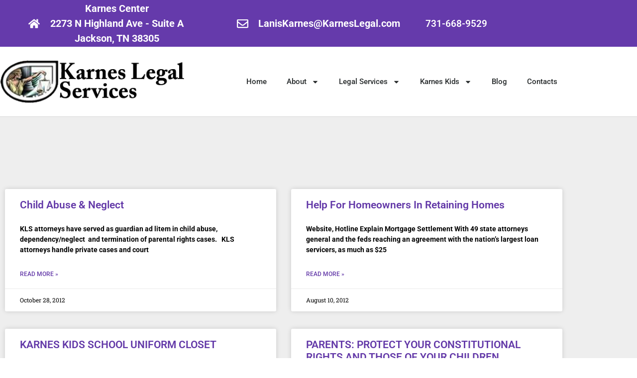

--- FILE ---
content_type: text/html; charset=UTF-8
request_url: https://karneslegalservices.com/category/services/
body_size: 127456
content:
<!doctype html>
<html lang="en-US">
<head>
	<meta charset="UTF-8">
	<meta name="viewport" content="width=device-width, initial-scale=1">
	<link rel="profile" href="https://gmpg.org/xfn/11">
	<title>Services &#8211; Karnes Legal Services</title>
<meta name='robots' content='max-image-preview:large' />
<link rel="alternate" type="application/rss+xml" title="Karnes Legal Services &raquo; Feed" href="https://karneslegalservices.com/feed/" />
<link rel="alternate" type="application/rss+xml" title="Karnes Legal Services &raquo; Services Category Feed" href="https://karneslegalservices.com/category/services/feed/" />
<style id='wp-img-auto-sizes-contain-inline-css'>
img:is([sizes=auto i],[sizes^="auto," i]){contain-intrinsic-size:3000px 1500px}
/*# sourceURL=wp-img-auto-sizes-contain-inline-css */
</style>
<style id='wp-emoji-styles-inline-css'>

	img.wp-smiley, img.emoji {
		display: inline !important;
		border: none !important;
		box-shadow: none !important;
		height: 1em !important;
		width: 1em !important;
		margin: 0 0.07em !important;
		vertical-align: -0.1em !important;
		background: none !important;
		padding: 0 !important;
	}
/*# sourceURL=wp-emoji-styles-inline-css */
</style>
<style id='global-styles-inline-css'>
:root{--wp--preset--aspect-ratio--square: 1;--wp--preset--aspect-ratio--4-3: 4/3;--wp--preset--aspect-ratio--3-4: 3/4;--wp--preset--aspect-ratio--3-2: 3/2;--wp--preset--aspect-ratio--2-3: 2/3;--wp--preset--aspect-ratio--16-9: 16/9;--wp--preset--aspect-ratio--9-16: 9/16;--wp--preset--color--black: #000000;--wp--preset--color--cyan-bluish-gray: #abb8c3;--wp--preset--color--white: #ffffff;--wp--preset--color--pale-pink: #f78da7;--wp--preset--color--vivid-red: #cf2e2e;--wp--preset--color--luminous-vivid-orange: #ff6900;--wp--preset--color--luminous-vivid-amber: #fcb900;--wp--preset--color--light-green-cyan: #7bdcb5;--wp--preset--color--vivid-green-cyan: #00d084;--wp--preset--color--pale-cyan-blue: #8ed1fc;--wp--preset--color--vivid-cyan-blue: #0693e3;--wp--preset--color--vivid-purple: #9b51e0;--wp--preset--gradient--vivid-cyan-blue-to-vivid-purple: linear-gradient(135deg,rgb(6,147,227) 0%,rgb(155,81,224) 100%);--wp--preset--gradient--light-green-cyan-to-vivid-green-cyan: linear-gradient(135deg,rgb(122,220,180) 0%,rgb(0,208,130) 100%);--wp--preset--gradient--luminous-vivid-amber-to-luminous-vivid-orange: linear-gradient(135deg,rgb(252,185,0) 0%,rgb(255,105,0) 100%);--wp--preset--gradient--luminous-vivid-orange-to-vivid-red: linear-gradient(135deg,rgb(255,105,0) 0%,rgb(207,46,46) 100%);--wp--preset--gradient--very-light-gray-to-cyan-bluish-gray: linear-gradient(135deg,rgb(238,238,238) 0%,rgb(169,184,195) 100%);--wp--preset--gradient--cool-to-warm-spectrum: linear-gradient(135deg,rgb(74,234,220) 0%,rgb(151,120,209) 20%,rgb(207,42,186) 40%,rgb(238,44,130) 60%,rgb(251,105,98) 80%,rgb(254,248,76) 100%);--wp--preset--gradient--blush-light-purple: linear-gradient(135deg,rgb(255,206,236) 0%,rgb(152,150,240) 100%);--wp--preset--gradient--blush-bordeaux: linear-gradient(135deg,rgb(254,205,165) 0%,rgb(254,45,45) 50%,rgb(107,0,62) 100%);--wp--preset--gradient--luminous-dusk: linear-gradient(135deg,rgb(255,203,112) 0%,rgb(199,81,192) 50%,rgb(65,88,208) 100%);--wp--preset--gradient--pale-ocean: linear-gradient(135deg,rgb(255,245,203) 0%,rgb(182,227,212) 50%,rgb(51,167,181) 100%);--wp--preset--gradient--electric-grass: linear-gradient(135deg,rgb(202,248,128) 0%,rgb(113,206,126) 100%);--wp--preset--gradient--midnight: linear-gradient(135deg,rgb(2,3,129) 0%,rgb(40,116,252) 100%);--wp--preset--font-size--small: 13px;--wp--preset--font-size--medium: 20px;--wp--preset--font-size--large: 36px;--wp--preset--font-size--x-large: 42px;--wp--preset--spacing--20: 0.44rem;--wp--preset--spacing--30: 0.67rem;--wp--preset--spacing--40: 1rem;--wp--preset--spacing--50: 1.5rem;--wp--preset--spacing--60: 2.25rem;--wp--preset--spacing--70: 3.38rem;--wp--preset--spacing--80: 5.06rem;--wp--preset--shadow--natural: 6px 6px 9px rgba(0, 0, 0, 0.2);--wp--preset--shadow--deep: 12px 12px 50px rgba(0, 0, 0, 0.4);--wp--preset--shadow--sharp: 6px 6px 0px rgba(0, 0, 0, 0.2);--wp--preset--shadow--outlined: 6px 6px 0px -3px rgb(255, 255, 255), 6px 6px rgb(0, 0, 0);--wp--preset--shadow--crisp: 6px 6px 0px rgb(0, 0, 0);}:root { --wp--style--global--content-size: 800px;--wp--style--global--wide-size: 1200px; }:where(body) { margin: 0; }.wp-site-blocks > .alignleft { float: left; margin-right: 2em; }.wp-site-blocks > .alignright { float: right; margin-left: 2em; }.wp-site-blocks > .aligncenter { justify-content: center; margin-left: auto; margin-right: auto; }:where(.wp-site-blocks) > * { margin-block-start: 24px; margin-block-end: 0; }:where(.wp-site-blocks) > :first-child { margin-block-start: 0; }:where(.wp-site-blocks) > :last-child { margin-block-end: 0; }:root { --wp--style--block-gap: 24px; }:root :where(.is-layout-flow) > :first-child{margin-block-start: 0;}:root :where(.is-layout-flow) > :last-child{margin-block-end: 0;}:root :where(.is-layout-flow) > *{margin-block-start: 24px;margin-block-end: 0;}:root :where(.is-layout-constrained) > :first-child{margin-block-start: 0;}:root :where(.is-layout-constrained) > :last-child{margin-block-end: 0;}:root :where(.is-layout-constrained) > *{margin-block-start: 24px;margin-block-end: 0;}:root :where(.is-layout-flex){gap: 24px;}:root :where(.is-layout-grid){gap: 24px;}.is-layout-flow > .alignleft{float: left;margin-inline-start: 0;margin-inline-end: 2em;}.is-layout-flow > .alignright{float: right;margin-inline-start: 2em;margin-inline-end: 0;}.is-layout-flow > .aligncenter{margin-left: auto !important;margin-right: auto !important;}.is-layout-constrained > .alignleft{float: left;margin-inline-start: 0;margin-inline-end: 2em;}.is-layout-constrained > .alignright{float: right;margin-inline-start: 2em;margin-inline-end: 0;}.is-layout-constrained > .aligncenter{margin-left: auto !important;margin-right: auto !important;}.is-layout-constrained > :where(:not(.alignleft):not(.alignright):not(.alignfull)){max-width: var(--wp--style--global--content-size);margin-left: auto !important;margin-right: auto !important;}.is-layout-constrained > .alignwide{max-width: var(--wp--style--global--wide-size);}body .is-layout-flex{display: flex;}.is-layout-flex{flex-wrap: wrap;align-items: center;}.is-layout-flex > :is(*, div){margin: 0;}body .is-layout-grid{display: grid;}.is-layout-grid > :is(*, div){margin: 0;}body{padding-top: 0px;padding-right: 0px;padding-bottom: 0px;padding-left: 0px;}a:where(:not(.wp-element-button)){text-decoration: underline;}:root :where(.wp-element-button, .wp-block-button__link){background-color: #32373c;border-width: 0;color: #fff;font-family: inherit;font-size: inherit;font-style: inherit;font-weight: inherit;letter-spacing: inherit;line-height: inherit;padding-top: calc(0.667em + 2px);padding-right: calc(1.333em + 2px);padding-bottom: calc(0.667em + 2px);padding-left: calc(1.333em + 2px);text-decoration: none;text-transform: inherit;}.has-black-color{color: var(--wp--preset--color--black) !important;}.has-cyan-bluish-gray-color{color: var(--wp--preset--color--cyan-bluish-gray) !important;}.has-white-color{color: var(--wp--preset--color--white) !important;}.has-pale-pink-color{color: var(--wp--preset--color--pale-pink) !important;}.has-vivid-red-color{color: var(--wp--preset--color--vivid-red) !important;}.has-luminous-vivid-orange-color{color: var(--wp--preset--color--luminous-vivid-orange) !important;}.has-luminous-vivid-amber-color{color: var(--wp--preset--color--luminous-vivid-amber) !important;}.has-light-green-cyan-color{color: var(--wp--preset--color--light-green-cyan) !important;}.has-vivid-green-cyan-color{color: var(--wp--preset--color--vivid-green-cyan) !important;}.has-pale-cyan-blue-color{color: var(--wp--preset--color--pale-cyan-blue) !important;}.has-vivid-cyan-blue-color{color: var(--wp--preset--color--vivid-cyan-blue) !important;}.has-vivid-purple-color{color: var(--wp--preset--color--vivid-purple) !important;}.has-black-background-color{background-color: var(--wp--preset--color--black) !important;}.has-cyan-bluish-gray-background-color{background-color: var(--wp--preset--color--cyan-bluish-gray) !important;}.has-white-background-color{background-color: var(--wp--preset--color--white) !important;}.has-pale-pink-background-color{background-color: var(--wp--preset--color--pale-pink) !important;}.has-vivid-red-background-color{background-color: var(--wp--preset--color--vivid-red) !important;}.has-luminous-vivid-orange-background-color{background-color: var(--wp--preset--color--luminous-vivid-orange) !important;}.has-luminous-vivid-amber-background-color{background-color: var(--wp--preset--color--luminous-vivid-amber) !important;}.has-light-green-cyan-background-color{background-color: var(--wp--preset--color--light-green-cyan) !important;}.has-vivid-green-cyan-background-color{background-color: var(--wp--preset--color--vivid-green-cyan) !important;}.has-pale-cyan-blue-background-color{background-color: var(--wp--preset--color--pale-cyan-blue) !important;}.has-vivid-cyan-blue-background-color{background-color: var(--wp--preset--color--vivid-cyan-blue) !important;}.has-vivid-purple-background-color{background-color: var(--wp--preset--color--vivid-purple) !important;}.has-black-border-color{border-color: var(--wp--preset--color--black) !important;}.has-cyan-bluish-gray-border-color{border-color: var(--wp--preset--color--cyan-bluish-gray) !important;}.has-white-border-color{border-color: var(--wp--preset--color--white) !important;}.has-pale-pink-border-color{border-color: var(--wp--preset--color--pale-pink) !important;}.has-vivid-red-border-color{border-color: var(--wp--preset--color--vivid-red) !important;}.has-luminous-vivid-orange-border-color{border-color: var(--wp--preset--color--luminous-vivid-orange) !important;}.has-luminous-vivid-amber-border-color{border-color: var(--wp--preset--color--luminous-vivid-amber) !important;}.has-light-green-cyan-border-color{border-color: var(--wp--preset--color--light-green-cyan) !important;}.has-vivid-green-cyan-border-color{border-color: var(--wp--preset--color--vivid-green-cyan) !important;}.has-pale-cyan-blue-border-color{border-color: var(--wp--preset--color--pale-cyan-blue) !important;}.has-vivid-cyan-blue-border-color{border-color: var(--wp--preset--color--vivid-cyan-blue) !important;}.has-vivid-purple-border-color{border-color: var(--wp--preset--color--vivid-purple) !important;}.has-vivid-cyan-blue-to-vivid-purple-gradient-background{background: var(--wp--preset--gradient--vivid-cyan-blue-to-vivid-purple) !important;}.has-light-green-cyan-to-vivid-green-cyan-gradient-background{background: var(--wp--preset--gradient--light-green-cyan-to-vivid-green-cyan) !important;}.has-luminous-vivid-amber-to-luminous-vivid-orange-gradient-background{background: var(--wp--preset--gradient--luminous-vivid-amber-to-luminous-vivid-orange) !important;}.has-luminous-vivid-orange-to-vivid-red-gradient-background{background: var(--wp--preset--gradient--luminous-vivid-orange-to-vivid-red) !important;}.has-very-light-gray-to-cyan-bluish-gray-gradient-background{background: var(--wp--preset--gradient--very-light-gray-to-cyan-bluish-gray) !important;}.has-cool-to-warm-spectrum-gradient-background{background: var(--wp--preset--gradient--cool-to-warm-spectrum) !important;}.has-blush-light-purple-gradient-background{background: var(--wp--preset--gradient--blush-light-purple) !important;}.has-blush-bordeaux-gradient-background{background: var(--wp--preset--gradient--blush-bordeaux) !important;}.has-luminous-dusk-gradient-background{background: var(--wp--preset--gradient--luminous-dusk) !important;}.has-pale-ocean-gradient-background{background: var(--wp--preset--gradient--pale-ocean) !important;}.has-electric-grass-gradient-background{background: var(--wp--preset--gradient--electric-grass) !important;}.has-midnight-gradient-background{background: var(--wp--preset--gradient--midnight) !important;}.has-small-font-size{font-size: var(--wp--preset--font-size--small) !important;}.has-medium-font-size{font-size: var(--wp--preset--font-size--medium) !important;}.has-large-font-size{font-size: var(--wp--preset--font-size--large) !important;}.has-x-large-font-size{font-size: var(--wp--preset--font-size--x-large) !important;}
:root :where(.wp-block-pullquote){font-size: 1.5em;line-height: 1.6;}
/*# sourceURL=global-styles-inline-css */
</style>
<link rel='stylesheet' id='hello-elementor-css' href='https://karneslegalservices.com/wp-content/themes/hello-elementor/assets/css/reset.css?ver=3.4.5' media='all' />
<link rel='stylesheet' id='hello-elementor-theme-style-css' href='https://karneslegalservices.com/wp-content/themes/hello-elementor/assets/css/theme.css?ver=3.4.5' media='all' />
<link rel='stylesheet' id='hello-elementor-header-footer-css' href='https://karneslegalservices.com/wp-content/themes/hello-elementor/assets/css/header-footer.css?ver=3.4.5' media='all' />
<link rel='stylesheet' id='elementor-frontend-css' href='https://karneslegalservices.com/wp-content/plugins/elementor/assets/css/frontend.min.css?ver=3.34.2' media='all' />
<style id='elementor-frontend-inline-css'>
.elementor-kit-212{--e-global-color-primary:#653AAB;--e-global-color-secondary:#F5F444;--e-global-color-text:#7A7A7A;--e-global-color-accent:#653AAB;--e-global-color-6bcfcbd4:#4054B2;--e-global-color-ed0301f:#653AAB;--e-global-color-5e08e74b:#000;--e-global-color-1a911a41:#FFF;--e-global-typography-primary-font-family:"Roboto";--e-global-typography-primary-font-weight:600;--e-global-typography-secondary-font-family:"Roboto Slab";--e-global-typography-secondary-font-weight:400;--e-global-typography-text-font-family:"Roboto";--e-global-typography-text-font-size:18px;--e-global-typography-text-font-weight:bold;--e-global-typography-accent-font-family:"Roboto";--e-global-typography-accent-font-weight:500;}.elementor-kit-212 button,.elementor-kit-212 input[type="button"],.elementor-kit-212 input[type="submit"],.elementor-kit-212 .elementor-button{background-color:var( --e-global-color-secondary );}.elementor-kit-212 e-page-transition{background-color:#FFBC7D;}.elementor-kit-212 a{color:var( --e-global-color-primary );}.elementor-kit-212 h3{color:#FFFEFE;}.elementor-kit-212 h4{color:#583493;}.elementor-kit-212 input:not([type="button"]):not([type="submit"]),.elementor-kit-212 textarea,.elementor-kit-212 .elementor-field-textual{color:#FFFFFF;border-radius:1px 1px 1px 1px;}.elementor-section.elementor-section-boxed > .elementor-container{max-width:1140px;}.e-con{--container-max-width:1140px;}.elementor-widget:not(:last-child){margin-block-end:20px;}.elementor-element{--widgets-spacing:20px 20px;--widgets-spacing-row:20px;--widgets-spacing-column:20px;}{}h1.entry-title{display:var(--page-title-display);}.site-header .site-branding{flex-direction:column;align-items:stretch;}.site-header{padding-inline-end:0px;padding-inline-start:0px;}.site-footer .site-branding{flex-direction:column;align-items:stretch;}@media(max-width:1024px){.elementor-section.elementor-section-boxed > .elementor-container{max-width:1024px;}.e-con{--container-max-width:1024px;}}@media(max-width:767px){.elementor-section.elementor-section-boxed > .elementor-container{max-width:767px;}.e-con{--container-max-width:767px;}}
.elementor-2176 .elementor-element.elementor-element-3b3cf7fc > .elementor-container > .elementor-column > .elementor-widget-wrap{align-content:center;align-items:center;}.elementor-2176 .elementor-element.elementor-element-3b3cf7fc:not(.elementor-motion-effects-element-type-background), .elementor-2176 .elementor-element.elementor-element-3b3cf7fc > .elementor-motion-effects-container > .elementor-motion-effects-layer{background-color:var( --e-global-color-primary );}.elementor-2176 .elementor-element.elementor-element-3b3cf7fc > .elementor-container{min-height:45px;}.elementor-2176 .elementor-element.elementor-element-3b3cf7fc{overflow:hidden;transition:background 0.3s, border 0.3s, border-radius 0.3s, box-shadow 0.3s;margin-top:0px;margin-bottom:0px;}.elementor-2176 .elementor-element.elementor-element-3b3cf7fc > .elementor-background-overlay{transition:background 0.3s, border-radius 0.3s, opacity 0.3s;}.elementor-bc-flex-widget .elementor-2176 .elementor-element.elementor-element-10276912.elementor-column .elementor-widget-wrap{align-items:center;}.elementor-2176 .elementor-element.elementor-element-10276912.elementor-column.elementor-element[data-element_type="column"] > .elementor-widget-wrap.elementor-element-populated{align-content:center;align-items:center;}.elementor-2176 .elementor-element.elementor-element-10276912.elementor-column > .elementor-widget-wrap{justify-content:space-between;}.elementor-2176 .elementor-element.elementor-element-10276912 > .elementor-widget-wrap > .elementor-widget:not(.elementor-widget__width-auto):not(.elementor-widget__width-initial):not(:last-child):not(.elementor-absolute){margin-block-end:1px;}.elementor-2176 .elementor-element.elementor-element-10276912 > .elementor-element-populated{margin:2px 2px 2px 2px;--e-column-margin-right:2px;--e-column-margin-left:2px;padding:0px 0px 0px 0px;}.elementor-widget-icon-list .elementor-icon-list-item:not(:last-child):after{border-color:var( --e-global-color-text );}.elementor-widget-icon-list .elementor-icon-list-icon i{color:var( --e-global-color-primary );}.elementor-widget-icon-list .elementor-icon-list-icon svg{fill:var( --e-global-color-primary );}.elementor-widget-icon-list .elementor-icon-list-item > .elementor-icon-list-text, .elementor-widget-icon-list .elementor-icon-list-item > a{font-family:var( --e-global-typography-text-font-family ), Sans-serif;font-size:var( --e-global-typography-text-font-size );font-weight:var( --e-global-typography-text-font-weight );}.elementor-widget-icon-list .elementor-icon-list-text{color:var( --e-global-color-secondary );}.elementor-2176 .elementor-element.elementor-element-79768000{width:100%;max-width:100%;--e-icon-list-icon-size:23px;--e-icon-list-icon-align:left;--e-icon-list-icon-margin:0 calc(var(--e-icon-list-icon-size, 1em) * 0.25) 0 0;--icon-vertical-offset:0px;}.elementor-2176 .elementor-element.elementor-element-79768000.elementor-element{--align-self:center;}.elementor-2176 .elementor-element.elementor-element-79768000 .elementor-icon-list-items:not(.elementor-inline-items) .elementor-icon-list-item:not(:last-child){padding-block-end:calc(49px/2);}.elementor-2176 .elementor-element.elementor-element-79768000 .elementor-icon-list-items:not(.elementor-inline-items) .elementor-icon-list-item:not(:first-child){margin-block-start:calc(49px/2);}.elementor-2176 .elementor-element.elementor-element-79768000 .elementor-icon-list-items.elementor-inline-items .elementor-icon-list-item{margin-inline:calc(49px/2);}.elementor-2176 .elementor-element.elementor-element-79768000 .elementor-icon-list-items.elementor-inline-items{margin-inline:calc(-49px/2);}.elementor-2176 .elementor-element.elementor-element-79768000 .elementor-icon-list-items.elementor-inline-items .elementor-icon-list-item:after{inset-inline-end:calc(-49px/2);}.elementor-2176 .elementor-element.elementor-element-79768000 .elementor-icon-list-icon i{color:#FFFFFF;transition:color 0.3s;}.elementor-2176 .elementor-element.elementor-element-79768000 .elementor-icon-list-icon svg{fill:#FFFFFF;transition:fill 0.3s;}.elementor-2176 .elementor-element.elementor-element-79768000 .elementor-icon-list-icon{padding-inline-end:10px;}.elementor-2176 .elementor-element.elementor-element-79768000 .elementor-icon-list-item > .elementor-icon-list-text, .elementor-2176 .elementor-element.elementor-element-79768000 .elementor-icon-list-item > a{font-size:20px;}.elementor-2176 .elementor-element.elementor-element-79768000 .elementor-icon-list-text{color:#ffffff;transition:color 0.3s;}.elementor-bc-flex-widget .elementor-2176 .elementor-element.elementor-element-00e7dae.elementor-column .elementor-widget-wrap{align-items:center;}.elementor-2176 .elementor-element.elementor-element-00e7dae.elementor-column.elementor-element[data-element_type="column"] > .elementor-widget-wrap.elementor-element-populated{align-content:center;align-items:center;}.elementor-2176 .elementor-element.elementor-element-00e7dae.elementor-column > .elementor-widget-wrap{justify-content:space-between;}.elementor-2176 .elementor-element.elementor-element-00e7dae > .elementor-widget-wrap > .elementor-widget:not(.elementor-widget__width-auto):not(.elementor-widget__width-initial):not(:last-child):not(.elementor-absolute){margin-block-end:1px;}.elementor-2176 .elementor-element.elementor-element-00e7dae > .elementor-element-populated{margin:2px 2px 2px 2px;--e-column-margin-right:2px;--e-column-margin-left:2px;padding:0px 0px 0px 0px;}.elementor-2176 .elementor-element.elementor-element-799fe96{width:100%;max-width:100%;--e-icon-list-icon-size:23px;--e-icon-list-icon-align:left;--e-icon-list-icon-margin:0 calc(var(--e-icon-list-icon-size, 1em) * 0.25) 0 0;--icon-vertical-offset:0px;}.elementor-2176 .elementor-element.elementor-element-799fe96.elementor-element{--align-self:center;}.elementor-2176 .elementor-element.elementor-element-799fe96 .elementor-icon-list-items:not(.elementor-inline-items) .elementor-icon-list-item:not(:last-child){padding-block-end:calc(49px/2);}.elementor-2176 .elementor-element.elementor-element-799fe96 .elementor-icon-list-items:not(.elementor-inline-items) .elementor-icon-list-item:not(:first-child){margin-block-start:calc(49px/2);}.elementor-2176 .elementor-element.elementor-element-799fe96 .elementor-icon-list-items.elementor-inline-items .elementor-icon-list-item{margin-inline:calc(49px/2);}.elementor-2176 .elementor-element.elementor-element-799fe96 .elementor-icon-list-items.elementor-inline-items{margin-inline:calc(-49px/2);}.elementor-2176 .elementor-element.elementor-element-799fe96 .elementor-icon-list-items.elementor-inline-items .elementor-icon-list-item:after{inset-inline-end:calc(-49px/2);}.elementor-2176 .elementor-element.elementor-element-799fe96 .elementor-icon-list-icon i{color:#FFFFFF;transition:color 0.3s;}.elementor-2176 .elementor-element.elementor-element-799fe96 .elementor-icon-list-icon svg{fill:#FFFFFF;transition:fill 0.3s;}.elementor-2176 .elementor-element.elementor-element-799fe96 .elementor-icon-list-icon{padding-inline-end:10px;}.elementor-2176 .elementor-element.elementor-element-799fe96 .elementor-icon-list-item > .elementor-icon-list-text, .elementor-2176 .elementor-element.elementor-element-799fe96 .elementor-icon-list-item > a{font-size:20px;}.elementor-2176 .elementor-element.elementor-element-799fe96 .elementor-icon-list-text{color:#ffffff;transition:color 0.3s;}.elementor-bc-flex-widget .elementor-2176 .elementor-element.elementor-element-206d0f0.elementor-column .elementor-widget-wrap{align-items:center;}.elementor-2176 .elementor-element.elementor-element-206d0f0.elementor-column.elementor-element[data-element_type="column"] > .elementor-widget-wrap.elementor-element-populated{align-content:center;align-items:center;}.elementor-2176 .elementor-element.elementor-element-206d0f0.elementor-column > .elementor-widget-wrap{justify-content:space-between;}.elementor-2176 .elementor-element.elementor-element-206d0f0 > .elementor-widget-wrap > .elementor-widget:not(.elementor-widget__width-auto):not(.elementor-widget__width-initial):not(:last-child):not(.elementor-absolute){margin-block-end:1px;}.elementor-2176 .elementor-element.elementor-element-206d0f0 > .elementor-element-populated{margin:2px 2px 2px 2px;--e-column-margin-right:2px;--e-column-margin-left:2px;padding:0px 0px 0px 0px;}.elementor-widget-heading .elementor-heading-title{font-family:var( --e-global-typography-primary-font-family ), Sans-serif;font-weight:var( --e-global-typography-primary-font-weight );color:var( --e-global-color-primary );}.elementor-2176 .elementor-element.elementor-element-bae3128 .elementor-heading-title{color:#FFFFFF;}.elementor-2176 .elementor-element.elementor-element-1397eb92 > .elementor-container > .elementor-column > .elementor-widget-wrap{align-content:center;align-items:center;}.elementor-2176 .elementor-element.elementor-element-1397eb92{border-style:solid;border-width:0px 0px 1px 0px;border-color:#d8d8d8;}.elementor-widget-theme-site-logo .widget-image-caption{color:var( --e-global-color-text );font-family:var( --e-global-typography-text-font-family ), Sans-serif;font-size:var( --e-global-typography-text-font-size );font-weight:var( --e-global-typography-text-font-weight );}.elementor-2176 .elementor-element.elementor-element-10dec190{text-align:center;}.elementor-2176 .elementor-element.elementor-element-10dec190 img{width:400px;}.elementor-widget-nav-menu .elementor-nav-menu .elementor-item{font-family:var( --e-global-typography-primary-font-family ), Sans-serif;font-weight:var( --e-global-typography-primary-font-weight );}.elementor-widget-nav-menu .elementor-nav-menu--main .elementor-item{color:var( --e-global-color-text );fill:var( --e-global-color-text );}.elementor-widget-nav-menu .elementor-nav-menu--main .elementor-item:hover,
					.elementor-widget-nav-menu .elementor-nav-menu--main .elementor-item.elementor-item-active,
					.elementor-widget-nav-menu .elementor-nav-menu--main .elementor-item.highlighted,
					.elementor-widget-nav-menu .elementor-nav-menu--main .elementor-item:focus{color:var( --e-global-color-accent );fill:var( --e-global-color-accent );}.elementor-widget-nav-menu .elementor-nav-menu--main:not(.e--pointer-framed) .elementor-item:before,
					.elementor-widget-nav-menu .elementor-nav-menu--main:not(.e--pointer-framed) .elementor-item:after{background-color:var( --e-global-color-accent );}.elementor-widget-nav-menu .e--pointer-framed .elementor-item:before,
					.elementor-widget-nav-menu .e--pointer-framed .elementor-item:after{border-color:var( --e-global-color-accent );}.elementor-widget-nav-menu{--e-nav-menu-divider-color:var( --e-global-color-text );}.elementor-widget-nav-menu .elementor-nav-menu--dropdown .elementor-item, .elementor-widget-nav-menu .elementor-nav-menu--dropdown  .elementor-sub-item{font-family:var( --e-global-typography-accent-font-family ), Sans-serif;font-weight:var( --e-global-typography-accent-font-weight );}.elementor-2176 .elementor-element.elementor-element-3426a32e .elementor-menu-toggle{margin-left:auto;background-color:rgba(0,0,0,0);}.elementor-2176 .elementor-element.elementor-element-3426a32e .elementor-nav-menu .elementor-item{font-size:15px;font-weight:500;}.elementor-2176 .elementor-element.elementor-element-3426a32e .elementor-nav-menu--main .elementor-item{color:#262a2b;fill:#262a2b;padding-top:60px;padding-bottom:60px;}.elementor-2176 .elementor-element.elementor-element-3426a32e .elementor-nav-menu--main:not(.e--pointer-framed) .elementor-item:before,
					.elementor-2176 .elementor-element.elementor-element-3426a32e .elementor-nav-menu--main:not(.e--pointer-framed) .elementor-item:after{background-color:#e8c204;}.elementor-2176 .elementor-element.elementor-element-3426a32e .e--pointer-framed .elementor-item:before,
					.elementor-2176 .elementor-element.elementor-element-3426a32e .e--pointer-framed .elementor-item:after{border-color:#e8c204;}.elementor-2176 .elementor-element.elementor-element-3426a32e .e--pointer-framed .elementor-item:before{border-width:3px;}.elementor-2176 .elementor-element.elementor-element-3426a32e .e--pointer-framed.e--animation-draw .elementor-item:before{border-width:0 0 3px 3px;}.elementor-2176 .elementor-element.elementor-element-3426a32e .e--pointer-framed.e--animation-draw .elementor-item:after{border-width:3px 3px 0 0;}.elementor-2176 .elementor-element.elementor-element-3426a32e .e--pointer-framed.e--animation-corners .elementor-item:before{border-width:3px 0 0 3px;}.elementor-2176 .elementor-element.elementor-element-3426a32e .e--pointer-framed.e--animation-corners .elementor-item:after{border-width:0 3px 3px 0;}.elementor-2176 .elementor-element.elementor-element-3426a32e .e--pointer-underline .elementor-item:after,
					 .elementor-2176 .elementor-element.elementor-element-3426a32e .e--pointer-overline .elementor-item:before,
					 .elementor-2176 .elementor-element.elementor-element-3426a32e .e--pointer-double-line .elementor-item:before,
					 .elementor-2176 .elementor-element.elementor-element-3426a32e .e--pointer-double-line .elementor-item:after{height:3px;}.elementor-2176 .elementor-element.elementor-element-3426a32e .elementor-nav-menu--dropdown{background-color:#f9f9f9;}.elementor-2176 .elementor-element.elementor-element-3426a32e .elementor-nav-menu--dropdown a:hover,
					.elementor-2176 .elementor-element.elementor-element-3426a32e .elementor-nav-menu--dropdown a:focus,
					.elementor-2176 .elementor-element.elementor-element-3426a32e .elementor-nav-menu--dropdown a.elementor-item-active,
					.elementor-2176 .elementor-element.elementor-element-3426a32e .elementor-nav-menu--dropdown a.highlighted{background-color:#e8c204;}.elementor-theme-builder-content-area{height:400px;}.elementor-location-header:before, .elementor-location-footer:before{content:"";display:table;clear:both;}@media(min-width:768px){.elementor-2176 .elementor-element.elementor-element-4b6f9b32{width:34.123%;}.elementor-2176 .elementor-element.elementor-element-22d57132{width:65.877%;}}@media(max-width:1024px){.elementor-2176 .elementor-element.elementor-element-3b3cf7fc{padding:10px 20px 10px 20px;}.elementor-widget-icon-list .elementor-icon-list-item > .elementor-icon-list-text, .elementor-widget-icon-list .elementor-icon-list-item > a{font-size:var( --e-global-typography-text-font-size );}.elementor-2176 .elementor-element.elementor-element-1397eb92{padding:40px 20px 40px 20px;}.elementor-widget-theme-site-logo .widget-image-caption{font-size:var( --e-global-typography-text-font-size );}}@media(max-width:767px){.elementor-2176 .elementor-element.elementor-element-3b3cf7fc{padding:10px 20px 10px 20px;}.elementor-widget-icon-list .elementor-icon-list-item > .elementor-icon-list-text, .elementor-widget-icon-list .elementor-icon-list-item > a{font-size:var( --e-global-typography-text-font-size );}.elementor-2176 .elementor-element.elementor-element-79768000 .elementor-icon-list-items:not(.elementor-inline-items) .elementor-icon-list-item:not(:last-child){padding-block-end:calc(20px/2);}.elementor-2176 .elementor-element.elementor-element-79768000 .elementor-icon-list-items:not(.elementor-inline-items) .elementor-icon-list-item:not(:first-child){margin-block-start:calc(20px/2);}.elementor-2176 .elementor-element.elementor-element-79768000 .elementor-icon-list-items.elementor-inline-items .elementor-icon-list-item{margin-inline:calc(20px/2);}.elementor-2176 .elementor-element.elementor-element-79768000 .elementor-icon-list-items.elementor-inline-items{margin-inline:calc(-20px/2);}.elementor-2176 .elementor-element.elementor-element-79768000 .elementor-icon-list-items.elementor-inline-items .elementor-icon-list-item:after{inset-inline-end:calc(-20px/2);}.elementor-2176 .elementor-element.elementor-element-79768000 .elementor-icon-list-item > .elementor-icon-list-text, .elementor-2176 .elementor-element.elementor-element-79768000 .elementor-icon-list-item > a{line-height:1.9em;}.elementor-2176 .elementor-element.elementor-element-799fe96 .elementor-icon-list-items:not(.elementor-inline-items) .elementor-icon-list-item:not(:last-child){padding-block-end:calc(20px/2);}.elementor-2176 .elementor-element.elementor-element-799fe96 .elementor-icon-list-items:not(.elementor-inline-items) .elementor-icon-list-item:not(:first-child){margin-block-start:calc(20px/2);}.elementor-2176 .elementor-element.elementor-element-799fe96 .elementor-icon-list-items.elementor-inline-items .elementor-icon-list-item{margin-inline:calc(20px/2);}.elementor-2176 .elementor-element.elementor-element-799fe96 .elementor-icon-list-items.elementor-inline-items{margin-inline:calc(-20px/2);}.elementor-2176 .elementor-element.elementor-element-799fe96 .elementor-icon-list-items.elementor-inline-items .elementor-icon-list-item:after{inset-inline-end:calc(-20px/2);}.elementor-2176 .elementor-element.elementor-element-799fe96 .elementor-icon-list-item > .elementor-icon-list-text, .elementor-2176 .elementor-element.elementor-element-799fe96 .elementor-icon-list-item > a{line-height:1.9em;}.elementor-2176 .elementor-element.elementor-element-1397eb92{padding:30px 20px 30px 20px;}.elementor-2176 .elementor-element.elementor-element-4b6f9b32{width:70%;}.elementor-widget-theme-site-logo .widget-image-caption{font-size:var( --e-global-typography-text-font-size );}.elementor-2176 .elementor-element.elementor-element-10dec190 img{width:80px;}.elementor-2176 .elementor-element.elementor-element-22d57132{width:30%;}.elementor-2176 .elementor-element.elementor-element-3426a32e .elementor-nav-menu--main > .elementor-nav-menu > li > .elementor-nav-menu--dropdown, .elementor-2176 .elementor-element.elementor-element-3426a32e .elementor-nav-menu__container.elementor-nav-menu--dropdown{margin-top:44px !important;}}@media(max-width:1024px) and (min-width:768px){.elementor-2176 .elementor-element.elementor-element-10276912{width:70%;}.elementor-2176 .elementor-element.elementor-element-00e7dae{width:70%;}.elementor-2176 .elementor-element.elementor-element-206d0f0{width:70%;}}
.elementor-1625 .elementor-element.elementor-element-796bb85:not(.elementor-motion-effects-element-type-background), .elementor-1625 .elementor-element.elementor-element-796bb85 > .elementor-motion-effects-container > .elementor-motion-effects-layer{background-color:#1B1B1B;}.elementor-1625 .elementor-element.elementor-element-796bb85{transition:background 0.3s, border 0.3s, border-radius 0.3s, box-shadow 0.3s;}.elementor-1625 .elementor-element.elementor-element-796bb85 > .elementor-background-overlay{transition:background 0.3s, border-radius 0.3s, opacity 0.3s;}.elementor-1625 .elementor-element.elementor-element-393be12 > .elementor-container{max-width:1400px;}.elementor-1625 .elementor-element.elementor-element-393be12{padding:10px 10px 0px 10px;}.elementor-1625 .elementor-element.elementor-element-6be7feb > .elementor-element-populated{padding:0px 50px 0px 0px;}.elementor-widget-heading .elementor-heading-title{font-family:var( --e-global-typography-primary-font-family ), Sans-serif;font-weight:var( --e-global-typography-primary-font-weight );color:var( --e-global-color-primary );}.elementor-1625 .elementor-element.elementor-element-e176cf6{text-align:center;}.elementor-1625 .elementor-element.elementor-element-e176cf6 .elementor-heading-title{font-family:"Montserrat", Sans-serif;font-size:16px;font-weight:300;text-transform:uppercase;color:rgba(255, 255, 255, 0.5);}.elementor-widget-text-editor{font-family:var( --e-global-typography-text-font-family ), Sans-serif;font-size:var( --e-global-typography-text-font-size );font-weight:var( --e-global-typography-text-font-weight );color:var( --e-global-color-text );}.elementor-widget-text-editor.elementor-drop-cap-view-stacked .elementor-drop-cap{background-color:var( --e-global-color-primary );}.elementor-widget-text-editor.elementor-drop-cap-view-framed .elementor-drop-cap, .elementor-widget-text-editor.elementor-drop-cap-view-default .elementor-drop-cap{color:var( --e-global-color-primary );border-color:var( --e-global-color-primary );}.elementor-1625 .elementor-element.elementor-element-7be7dbe{text-align:center;font-family:"Montserrat", Sans-serif;font-size:16px;font-weight:300;line-height:1.8em;color:#FFFFFF;}.elementor-bc-flex-widget .elementor-1625 .elementor-element.elementor-element-d216809.elementor-column .elementor-widget-wrap{align-items:flex-start;}.elementor-1625 .elementor-element.elementor-element-d216809.elementor-column.elementor-element[data-element_type="column"] > .elementor-widget-wrap.elementor-element-populated{align-content:flex-start;align-items:flex-start;}.elementor-1625 .elementor-element.elementor-element-d216809.elementor-column > .elementor-widget-wrap{justify-content:center;}.elementor-1625 .elementor-element.elementor-element-d216809 > .elementor-element-populated{margin:10px 10px 10px 10px;--e-column-margin-right:10px;--e-column-margin-left:10px;padding:0px 10px 0px 30px;}.elementor-1625 .elementor-element.elementor-element-849d065{text-align:center;}.elementor-1625 .elementor-element.elementor-element-849d065 .elementor-heading-title{font-family:"Montserrat", Sans-serif;font-size:16px;font-weight:300;text-transform:uppercase;color:rgba(255, 255, 255, 0.5);}.elementor-widget-global .elementor-icon-list-item:not(:last-child):after{border-color:var( --e-global-color-text );}.elementor-widget-global .elementor-icon-list-icon i{color:var( --e-global-color-primary );}.elementor-widget-global .elementor-icon-list-icon svg{fill:var( --e-global-color-primary );}.elementor-widget-global .elementor-icon-list-item > .elementor-icon-list-text, .elementor-widget-global .elementor-icon-list-item > a{font-family:var( --e-global-typography-text-font-family ), Sans-serif;font-size:var( --e-global-typography-text-font-size );font-weight:var( --e-global-typography-text-font-weight );}.elementor-widget-global .elementor-icon-list-text{color:var( --e-global-color-secondary );}.elementor-1625 .elementor-element.elementor-global-2195 .elementor-icon-list-items:not(.elementor-inline-items) .elementor-icon-list-item:not(:last-child){padding-block-end:calc(20px/2);}.elementor-1625 .elementor-element.elementor-global-2195 .elementor-icon-list-items:not(.elementor-inline-items) .elementor-icon-list-item:not(:first-child){margin-block-start:calc(20px/2);}.elementor-1625 .elementor-element.elementor-global-2195 .elementor-icon-list-items.elementor-inline-items .elementor-icon-list-item{margin-inline:calc(20px/2);}.elementor-1625 .elementor-element.elementor-global-2195 .elementor-icon-list-items.elementor-inline-items{margin-inline:calc(-20px/2);}.elementor-1625 .elementor-element.elementor-global-2195 .elementor-icon-list-items.elementor-inline-items .elementor-icon-list-item:after{inset-inline-end:calc(-20px/2);}.elementor-1625 .elementor-element.elementor-global-2195 .elementor-icon-list-icon i{color:#FFFFFF;transition:color 0.3s;}.elementor-1625 .elementor-element.elementor-global-2195 .elementor-icon-list-icon svg{fill:#FFFFFF;transition:fill 0.3s;}.elementor-1625 .elementor-element.elementor-global-2195 .elementor-icon-list-item:hover .elementor-icon-list-icon i{color:#FFFFFF;}.elementor-1625 .elementor-element.elementor-global-2195 .elementor-icon-list-item:hover .elementor-icon-list-icon svg{fill:#FFFFFF;}.elementor-1625 .elementor-element.elementor-global-2195{--e-icon-list-icon-size:14px;--icon-vertical-offset:0px;}.elementor-1625 .elementor-element.elementor-global-2195 .elementor-icon-list-icon{padding-inline-end:0px;}.elementor-1625 .elementor-element.elementor-global-2195 .elementor-icon-list-item > .elementor-icon-list-text, .elementor-1625 .elementor-element.elementor-global-2195 .elementor-icon-list-item > a{font-family:"Montserrat", Sans-serif;font-size:16px;font-weight:300;}.elementor-1625 .elementor-element.elementor-global-2195 .elementor-icon-list-text{color:#FFFFFF;transition:color 0.3s;}.elementor-1625 .elementor-element.elementor-element-ca4a6e3{text-align:start;font-family:"Montserrat", Sans-serif;font-size:16px;font-weight:300;line-height:1.8em;color:#FFFFFF;}.elementor-1625 .elementor-element.elementor-element-535a35e{text-align:center;}.elementor-1625 .elementor-element.elementor-element-535a35e .elementor-heading-title{font-family:"Montserrat", Sans-serif;font-size:16px;font-weight:300;text-transform:uppercase;color:rgba(255, 255, 255, 0.5);}.elementor-widget-nav-menu .elementor-nav-menu .elementor-item{font-family:var( --e-global-typography-primary-font-family ), Sans-serif;font-weight:var( --e-global-typography-primary-font-weight );}.elementor-widget-nav-menu .elementor-nav-menu--main .elementor-item{color:var( --e-global-color-text );fill:var( --e-global-color-text );}.elementor-widget-nav-menu .elementor-nav-menu--main .elementor-item:hover,
					.elementor-widget-nav-menu .elementor-nav-menu--main .elementor-item.elementor-item-active,
					.elementor-widget-nav-menu .elementor-nav-menu--main .elementor-item.highlighted,
					.elementor-widget-nav-menu .elementor-nav-menu--main .elementor-item:focus{color:var( --e-global-color-accent );fill:var( --e-global-color-accent );}.elementor-widget-nav-menu .elementor-nav-menu--main:not(.e--pointer-framed) .elementor-item:before,
					.elementor-widget-nav-menu .elementor-nav-menu--main:not(.e--pointer-framed) .elementor-item:after{background-color:var( --e-global-color-accent );}.elementor-widget-nav-menu .e--pointer-framed .elementor-item:before,
					.elementor-widget-nav-menu .e--pointer-framed .elementor-item:after{border-color:var( --e-global-color-accent );}.elementor-widget-nav-menu{--e-nav-menu-divider-color:var( --e-global-color-text );}.elementor-widget-nav-menu .elementor-nav-menu--dropdown .elementor-item, .elementor-widget-nav-menu .elementor-nav-menu--dropdown  .elementor-sub-item{font-family:var( --e-global-typography-accent-font-family ), Sans-serif;font-weight:var( --e-global-typography-accent-font-weight );}.elementor-1625 .elementor-element.elementor-element-46621b4 .elementor-menu-toggle{margin:0 auto;}.elementor-1625 .elementor-element.elementor-element-46621b4 .elementor-nav-menu .elementor-item{font-family:"Montserrat", Sans-serif;font-weight:normal;}.elementor-1625 .elementor-element.elementor-element-46621b4 .elementor-nav-menu--main .elementor-item{color:#F2F2F2;fill:#F2F2F2;padding-left:50px;padding-right:50px;}.elementor-1625 .elementor-element.elementor-element-46621b4 .elementor-nav-menu--main .elementor-item:hover,
					.elementor-1625 .elementor-element.elementor-element-46621b4 .elementor-nav-menu--main .elementor-item.elementor-item-active,
					.elementor-1625 .elementor-element.elementor-element-46621b4 .elementor-nav-menu--main .elementor-item.highlighted,
					.elementor-1625 .elementor-element.elementor-element-46621b4 .elementor-nav-menu--main .elementor-item:focus{color:#fff;}.elementor-bc-flex-widget .elementor-1625 .elementor-element.elementor-element-e394991.elementor-column .elementor-widget-wrap{align-items:flex-start;}.elementor-1625 .elementor-element.elementor-element-e394991.elementor-column.elementor-element[data-element_type="column"] > .elementor-widget-wrap.elementor-element-populated{align-content:flex-start;align-items:flex-start;}.elementor-1625 .elementor-element.elementor-element-e394991.elementor-column > .elementor-widget-wrap{justify-content:center;}.elementor-1625 .elementor-element.elementor-element-e394991 > .elementor-element-populated{padding:10px 0px 0px 20px;}.elementor-1625 .elementor-element.elementor-element-ea66969 .elementor-heading-title{font-family:"Montserrat", Sans-serif;font-size:16px;font-weight:300;text-transform:uppercase;color:rgba(255, 255, 255, 0.5);}.elementor-widget-posts .elementor-button{background-color:var( --e-global-color-accent );font-family:var( --e-global-typography-accent-font-family ), Sans-serif;font-weight:var( --e-global-typography-accent-font-weight );}.elementor-widget-posts .elementor-post__title, .elementor-widget-posts .elementor-post__title a{color:var( --e-global-color-secondary );font-family:var( --e-global-typography-primary-font-family ), Sans-serif;font-weight:var( --e-global-typography-primary-font-weight );}.elementor-widget-posts .elementor-post__meta-data{font-family:var( --e-global-typography-secondary-font-family ), Sans-serif;font-weight:var( --e-global-typography-secondary-font-weight );}.elementor-widget-posts .elementor-post__excerpt p{font-family:var( --e-global-typography-text-font-family ), Sans-serif;font-size:var( --e-global-typography-text-font-size );font-weight:var( --e-global-typography-text-font-weight );}.elementor-widget-posts .elementor-post__read-more{color:var( --e-global-color-accent );}.elementor-widget-posts a.elementor-post__read-more{font-family:var( --e-global-typography-accent-font-family ), Sans-serif;font-weight:var( --e-global-typography-accent-font-weight );}.elementor-widget-posts .elementor-post__card .elementor-post__badge{background-color:var( --e-global-color-accent );font-family:var( --e-global-typography-accent-font-family ), Sans-serif;font-weight:var( --e-global-typography-accent-font-weight );}.elementor-widget-posts .elementor-pagination{font-family:var( --e-global-typography-secondary-font-family ), Sans-serif;font-weight:var( --e-global-typography-secondary-font-weight );}.elementor-widget-posts .e-load-more-message{font-family:var( --e-global-typography-secondary-font-family ), Sans-serif;font-weight:var( --e-global-typography-secondary-font-weight );}.elementor-1625 .elementor-element.elementor-element-2651365{--grid-row-gap:35px;--grid-column-gap:30px;}.elementor-1625 .elementor-element.elementor-element-2651365 .elementor-posts-container .elementor-post__thumbnail{padding-bottom:calc( 0.78 * 100% );}.elementor-1625 .elementor-element.elementor-element-2651365:after{content:"0.78";}.elementor-1625 .elementor-element.elementor-element-2651365 .elementor-post__thumbnail__link{width:22%;}.elementor-1625 .elementor-element.elementor-element-2651365 .elementor-post__text{padding:20px 0px 0px 0px;}.elementor-1625 .elementor-element.elementor-element-2651365.elementor-posts--thumbnail-left .elementor-post__thumbnail__link{margin-right:20px;}.elementor-1625 .elementor-element.elementor-element-2651365.elementor-posts--thumbnail-right .elementor-post__thumbnail__link{margin-left:20px;}.elementor-1625 .elementor-element.elementor-element-2651365.elementor-posts--thumbnail-top .elementor-post__thumbnail__link{margin-bottom:20px;}.elementor-1625 .elementor-element.elementor-element-2651365 .elementor-post__title, .elementor-1625 .elementor-element.elementor-element-2651365 .elementor-post__title a{color:#FFFFFF;font-family:"Montserrat", Sans-serif;font-size:18px;font-weight:300;text-transform:capitalize;}.elementor-1625 .elementor-element.elementor-element-2651365 .elementor-post__title{margin-bottom:0px;}.elementor-theme-builder-content-area{height:400px;}.elementor-location-header:before, .elementor-location-footer:before{content:"";display:table;clear:both;}@media(min-width:768px){.elementor-1625 .elementor-element.elementor-element-d216809{width:25.909%;}.elementor-1625 .elementor-element.elementor-element-2f488d6{width:24.068%;}}@media(max-width:1024px){.elementor-1625 .elementor-element.elementor-element-393be12{margin-top:10px;margin-bottom:0px;}.elementor-widget-text-editor{font-size:var( --e-global-typography-text-font-size );}.elementor-widget-global .elementor-icon-list-item > .elementor-icon-list-text, .elementor-widget-global .elementor-icon-list-item > a{font-size:var( --e-global-typography-text-font-size );}.elementor-1625 .elementor-element.elementor-element-e394991 > .elementor-element-populated{padding:10% 0% 5% 0%;}.elementor-widget-posts .elementor-post__excerpt p{font-size:var( --e-global-typography-text-font-size );}.elementor-1625 .elementor-element.elementor-element-2651365 .elementor-posts-container .elementor-post__thumbnail{padding-bottom:calc( 0.86 * 100% );}.elementor-1625 .elementor-element.elementor-element-2651365:after{content:"0.86";}.elementor-1625 .elementor-element.elementor-element-2651365 .elementor-post__thumbnail__link{width:30%;}.elementor-1625 .elementor-element.elementor-element-2651365 .elementor-post__title, .elementor-1625 .elementor-element.elementor-element-2651365 .elementor-post__title a{font-size:15px;}}@media(max-width:767px){.elementor-1625 .elementor-element.elementor-element-393be12{margin-top:0px;margin-bottom:0px;padding:0% 0% 30% 0%;}.elementor-1625 .elementor-element.elementor-element-6be7feb > .elementor-element-populated{padding:10% 10% 10% 10%;}.elementor-1625 .elementor-element.elementor-element-e176cf6{text-align:center;}.elementor-widget-text-editor{font-size:var( --e-global-typography-text-font-size );}.elementor-1625 .elementor-element.elementor-element-7be7dbe{text-align:center;}.elementor-1625 .elementor-element.elementor-element-d216809 > .elementor-element-populated{padding:10% 10% 10% 10%;}.elementor-1625 .elementor-element.elementor-element-849d065{text-align:center;}.elementor-widget-global .elementor-icon-list-item > .elementor-icon-list-text, .elementor-widget-global .elementor-icon-list-item > a{font-size:var( --e-global-typography-text-font-size );}.elementor-1625 .elementor-element.elementor-element-ca4a6e3{text-align:center;}.elementor-1625 .elementor-element.elementor-element-535a35e{text-align:center;}.elementor-1625 .elementor-element.elementor-element-e394991 > .elementor-element-populated{padding:10% 10% 10% 10%;}.elementor-1625 .elementor-element.elementor-element-ea66969{text-align:center;}.elementor-widget-posts .elementor-post__excerpt p{font-size:var( --e-global-typography-text-font-size );}.elementor-1625 .elementor-element.elementor-element-2651365 .elementor-posts-container .elementor-post__thumbnail{padding-bottom:calc( 0.85 * 100% );}.elementor-1625 .elementor-element.elementor-element-2651365:after{content:"0.85";}.elementor-1625 .elementor-element.elementor-element-2651365 .elementor-post__thumbnail__link{width:35%;}}@media(max-width:1024px) and (min-width:768px){.elementor-1625 .elementor-element.elementor-element-6be7feb{width:50%;}.elementor-1625 .elementor-element.elementor-element-d216809{width:50%;}.elementor-1625 .elementor-element.elementor-element-e394991{width:100%;}}
.elementor-1870 .elementor-element.elementor-element-33148c4a:not(.elementor-motion-effects-element-type-background), .elementor-1870 .elementor-element.elementor-element-33148c4a > .elementor-motion-effects-container > .elementor-motion-effects-layer{background-color:#eeeeee;}.elementor-1870 .elementor-element.elementor-element-33148c4a{transition:background 0.3s, border 0.3s, border-radius 0.3s, box-shadow 0.3s;padding:100px 0px 100px 0px;}.elementor-1870 .elementor-element.elementor-element-33148c4a > .elementor-background-overlay{transition:background 0.3s, border-radius 0.3s, opacity 0.3s;}.elementor-widget-archive-posts .elementor-button{background-color:var( --e-global-color-accent );font-family:var( --e-global-typography-accent-font-family ), Sans-serif;font-weight:var( --e-global-typography-accent-font-weight );}.elementor-widget-archive-posts .elementor-post__title, .elementor-widget-archive-posts .elementor-post__title a{color:var( --e-global-color-secondary );font-family:var( --e-global-typography-primary-font-family ), Sans-serif;font-weight:var( --e-global-typography-primary-font-weight );}.elementor-widget-archive-posts .elementor-post__meta-data{font-family:var( --e-global-typography-secondary-font-family ), Sans-serif;font-weight:var( --e-global-typography-secondary-font-weight );}.elementor-widget-archive-posts .elementor-post__excerpt p{font-family:var( --e-global-typography-text-font-family ), Sans-serif;font-size:var( --e-global-typography-text-font-size );font-weight:var( --e-global-typography-text-font-weight );}.elementor-widget-archive-posts .elementor-post__read-more{color:var( --e-global-color-accent );}.elementor-widget-archive-posts a.elementor-post__read-more{font-family:var( --e-global-typography-accent-font-family ), Sans-serif;font-weight:var( --e-global-typography-accent-font-weight );}.elementor-widget-archive-posts .elementor-post__card .elementor-post__badge{background-color:var( --e-global-color-accent );font-family:var( --e-global-typography-accent-font-family ), Sans-serif;font-weight:var( --e-global-typography-accent-font-weight );}.elementor-widget-archive-posts .elementor-pagination{font-family:var( --e-global-typography-secondary-font-family ), Sans-serif;font-weight:var( --e-global-typography-secondary-font-weight );}.elementor-widget-archive-posts .e-load-more-message{font-family:var( --e-global-typography-secondary-font-family ), Sans-serif;font-weight:var( --e-global-typography-secondary-font-weight );}.elementor-widget-archive-posts .elementor-posts-nothing-found{color:var( --e-global-color-text );font-family:var( --e-global-typography-text-font-family ), Sans-serif;font-size:var( --e-global-typography-text-font-size );font-weight:var( --e-global-typography-text-font-weight );}.elementor-1870 .elementor-element.elementor-element-13c73131{--grid-row-gap:35px;--grid-column-gap:30px;}.elementor-1870 .elementor-element.elementor-element-13c73131 > .elementor-widget-container{margin:35px 0px 0px 0px;}.elementor-1870 .elementor-element.elementor-element-13c73131 .elementor-posts-container .elementor-post__thumbnail{padding-bottom:calc( 0.45 * 100% );}.elementor-1870 .elementor-element.elementor-element-13c73131:after{content:"0.45";}.elementor-1870 .elementor-element.elementor-element-13c73131 .elementor-post__thumbnail__link{width:100%;}.elementor-1870 .elementor-element.elementor-element-13c73131 .elementor-post__meta-data span + span:before{content:"•";}.elementor-1870 .elementor-element.elementor-element-13c73131 .elementor-post__card{background-color:#ffffff;}.elementor-1870 .elementor-element.elementor-element-13c73131 .elementor-post__text{margin-top:20px;}.elementor-1870 .elementor-element.elementor-element-13c73131 .elementor-post__badge{right:0;}.elementor-1870 .elementor-element.elementor-element-13c73131 .elementor-post__card .elementor-post__badge{background-color:#00ce1b;color:#ffffff;margin:20px;}.elementor-1870 .elementor-element.elementor-element-13c73131 .elementor-post__title, .elementor-1870 .elementor-element.elementor-element-13c73131 .elementor-post__title a{color:#6339A8;}.elementor-1870 .elementor-element.elementor-element-13c73131 .elementor-post__meta-data{color:#000000;}.elementor-1870 .elementor-element.elementor-element-13c73131 .elementor-post__excerpt p{color:#000000;}.elementor-1870 .elementor-element.elementor-element-13c73131 .elementor-post__read-more{color:#6339A8;}.elementor-1870 .elementor-element.elementor-element-13c73131 .elementor-pagination{text-align:center;}.elementor-1870 .elementor-element.elementor-element-13c73131 .elementor-pagination .page-numbers:not(.dots){color:#000000;}.elementor-1870 .elementor-element.elementor-element-13c73131 .elementor-pagination a.page-numbers:hover{color:#00ce1b;}.elementor-1870 .elementor-element.elementor-element-13c73131 .elementor-pagination .page-numbers.current{color:#00ce1b;}body:not(.rtl) .elementor-1870 .elementor-element.elementor-element-13c73131 .elementor-pagination .page-numbers:not(:first-child){margin-left:calc( 10px/2 );}body:not(.rtl) .elementor-1870 .elementor-element.elementor-element-13c73131 .elementor-pagination .page-numbers:not(:last-child){margin-right:calc( 10px/2 );}body.rtl .elementor-1870 .elementor-element.elementor-element-13c73131 .elementor-pagination .page-numbers:not(:first-child){margin-right:calc( 10px/2 );}body.rtl .elementor-1870 .elementor-element.elementor-element-13c73131 .elementor-pagination .page-numbers:not(:last-child){margin-left:calc( 10px/2 );}.elementor-1870 .elementor-element.elementor-element-13c73131 .elementor-posts-nothing-found{color:rgba(0,206,27,0);}@media(max-width:1024px){.elementor-1870 .elementor-element.elementor-element-33148c4a{padding:100px 25px 100px 25px;}.elementor-1870 .elementor-element.elementor-element-5575ca9c > .elementor-element-populated{padding:0px 0px 0px 0px;}.elementor-widget-archive-posts .elementor-post__excerpt p{font-size:var( --e-global-typography-text-font-size );}.elementor-widget-archive-posts .elementor-posts-nothing-found{font-size:var( --e-global-typography-text-font-size );}}@media(max-width:767px){.elementor-1870 .elementor-element.elementor-element-33148c4a{padding:50px 15px 50px 15px;}.elementor-widget-archive-posts .elementor-post__excerpt p{font-size:var( --e-global-typography-text-font-size );}.elementor-widget-archive-posts .elementor-posts-nothing-found{font-size:var( --e-global-typography-text-font-size );}.elementor-1870 .elementor-element.elementor-element-13c73131 .elementor-posts-container .elementor-post__thumbnail{padding-bottom:calc( 0.5 * 100% );}.elementor-1870 .elementor-element.elementor-element-13c73131:after{content:"0.5";}.elementor-1870 .elementor-element.elementor-element-13c73131 .elementor-post__thumbnail__link{width:100%;}}
/*# sourceURL=elementor-frontend-inline-css */
</style>
<link rel='stylesheet' id='widget-icon-list-css' href='https://karneslegalservices.com/wp-content/plugins/elementor/assets/css/widget-icon-list.min.css?ver=3.34.2' media='all' />
<link rel='stylesheet' id='widget-heading-css' href='https://karneslegalservices.com/wp-content/plugins/elementor/assets/css/widget-heading.min.css?ver=3.34.2' media='all' />
<link rel='stylesheet' id='widget-image-css' href='https://karneslegalservices.com/wp-content/plugins/elementor/assets/css/widget-image.min.css?ver=3.34.2' media='all' />
<link rel='stylesheet' id='widget-nav-menu-css' href='https://karneslegalservices.com/wp-content/plugins/elementor-pro/assets/css/widget-nav-menu.min.css?ver=3.34.1' media='all' />
<link rel='stylesheet' id='swiper-css' href='https://karneslegalservices.com/wp-content/plugins/elementor/assets/lib/swiper/v8/css/swiper.min.css?ver=8.4.5' media='all' />
<link rel='stylesheet' id='e-swiper-css' href='https://karneslegalservices.com/wp-content/plugins/elementor/assets/css/conditionals/e-swiper.min.css?ver=3.34.2' media='all' />
<link rel='stylesheet' id='widget-posts-css' href='https://karneslegalservices.com/wp-content/plugins/elementor-pro/assets/css/widget-posts.min.css?ver=3.34.1' media='all' />
<link rel='stylesheet' id='elementor-gf-local-roboto-css' href='https://karneslegalservices.com/wp-content/uploads/elementor/google-fonts/css/roboto.css?ver=1747272752' media='all' />
<link rel='stylesheet' id='elementor-gf-local-robotoslab-css' href='https://karneslegalservices.com/wp-content/uploads/elementor/google-fonts/css/robotoslab.css?ver=1747272758' media='all' />
<link rel='stylesheet' id='elementor-gf-local-montserrat-css' href='https://karneslegalservices.com/wp-content/uploads/elementor/google-fonts/css/montserrat.css?ver=1747272781' media='all' />
<script src="https://karneslegalservices.com/wp-includes/js/jquery/jquery.min.js?ver=3.7.1" id="jquery-core-js"></script>
<script src="https://karneslegalservices.com/wp-includes/js/jquery/jquery-migrate.min.js?ver=3.4.1" id="jquery-migrate-js"></script>
<link rel="https://api.w.org/" href="https://karneslegalservices.com/wp-json/" /><link rel="alternate" title="JSON" type="application/json" href="https://karneslegalservices.com/wp-json/wp/v2/categories/11" /><link rel="EditURI" type="application/rsd+xml" title="RSD" href="https://karneslegalservices.com/xmlrpc.php?rsd" />
<meta name="generator" content="WordPress 6.9" />
<meta name="generator" content="Elementor 3.34.2; features: e_font_icon_svg, additional_custom_breakpoints; settings: css_print_method-internal, google_font-enabled, font_display-auto">
			<style>
				.e-con.e-parent:nth-of-type(n+4):not(.e-lazyloaded):not(.e-no-lazyload),
				.e-con.e-parent:nth-of-type(n+4):not(.e-lazyloaded):not(.e-no-lazyload) * {
					background-image: none !important;
				}
				@media screen and (max-height: 1024px) {
					.e-con.e-parent:nth-of-type(n+3):not(.e-lazyloaded):not(.e-no-lazyload),
					.e-con.e-parent:nth-of-type(n+3):not(.e-lazyloaded):not(.e-no-lazyload) * {
						background-image: none !important;
					}
				}
				@media screen and (max-height: 640px) {
					.e-con.e-parent:nth-of-type(n+2):not(.e-lazyloaded):not(.e-no-lazyload),
					.e-con.e-parent:nth-of-type(n+2):not(.e-lazyloaded):not(.e-no-lazyload) * {
						background-image: none !important;
					}
				}
			</style>
			<link rel="icon" href="https://karneslegalservices.com/wp-content/uploads/2021/01/cropped-scales-of-justice-icon-512-244111-32x32.png" sizes="32x32" />
<link rel="icon" href="https://karneslegalservices.com/wp-content/uploads/2021/01/cropped-scales-of-justice-icon-512-244111-192x192.png" sizes="192x192" />
<link rel="apple-touch-icon" href="https://karneslegalservices.com/wp-content/uploads/2021/01/cropped-scales-of-justice-icon-512-244111-180x180.png" />
<meta name="msapplication-TileImage" content="https://karneslegalservices.com/wp-content/uploads/2021/01/cropped-scales-of-justice-icon-512-244111-270x270.png" />
</head>
<body class="archive category category-services category-11 wp-custom-logo wp-embed-responsive wp-theme-hello-elementor hello-elementor-default elementor-page-1870 elementor-default elementor-template-full-width elementor-kit-212">


<a class="skip-link screen-reader-text" href="#content">Skip to content</a>

		<header data-elementor-type="header" data-elementor-id="2176" class="elementor elementor-2176 elementor-location-header" data-elementor-post-type="elementor_library">
					<section class="elementor-section elementor-top-section elementor-element elementor-element-3b3cf7fc elementor-section-height-min-height elementor-section-content-middle elementor-section-full_width elementor-section-items-stretch elementor-section-stretched elementor-section-height-default" data-id="3b3cf7fc" data-element_type="section" data-settings="{&quot;background_background&quot;:&quot;classic&quot;,&quot;stretch_section&quot;:&quot;section-stretched&quot;}">
						<div class="elementor-container elementor-column-gap-no">
					<div class="elementor-column elementor-col-33 elementor-top-column elementor-element elementor-element-10276912" data-id="10276912" data-element_type="column">
			<div class="elementor-widget-wrap elementor-element-populated">
						<div class="elementor-element elementor-element-79768000 elementor-icon-list--layout-inline elementor-mobile-align-center elementor-hidden-phone elementor-align-center elementor-widget__width-inherit elementor-list-item-link-full_width elementor-widget elementor-widget-icon-list" data-id="79768000" data-element_type="widget" data-widget_type="icon-list.default">
				<div class="elementor-widget-container">
							<ul class="elementor-icon-list-items elementor-inline-items">
							<li class="elementor-icon-list-item elementor-inline-item">
											<span class="elementor-icon-list-icon">
							<svg aria-hidden="true" class="e-font-icon-svg e-fas-home" viewBox="0 0 576 512" xmlns="http://www.w3.org/2000/svg"><path d="M280.37 148.26L96 300.11V464a16 16 0 0 0 16 16l112.06-.29a16 16 0 0 0 15.92-16V368a16 16 0 0 1 16-16h64a16 16 0 0 1 16 16v95.64a16 16 0 0 0 16 16.05L464 480a16 16 0 0 0 16-16V300L295.67 148.26a12.19 12.19 0 0 0-15.3 0zM571.6 251.47L488 182.56V44.05a12 12 0 0 0-12-12h-56a12 12 0 0 0-12 12v72.61L318.47 43a48 48 0 0 0-61 0L4.34 251.47a12 12 0 0 0-1.6 16.9l25.5 31A12 12 0 0 0 45.15 301l235.22-193.74a12.19 12.19 0 0 1 15.3 0L530.9 301a12 12 0 0 0 16.9-1.6l25.5-31a12 12 0 0 0-1.7-16.93z"></path></svg>						</span>
										<span class="elementor-icon-list-text">Karnes Center<br>2273 N Highland Ave - Suite A <br>Jackson, TN 38305</span>
									</li>
						</ul>
						</div>
				</div>
					</div>
		</div>
				<div class="elementor-column elementor-col-33 elementor-top-column elementor-element elementor-element-00e7dae" data-id="00e7dae" data-element_type="column">
			<div class="elementor-widget-wrap elementor-element-populated">
						<div class="elementor-element elementor-element-799fe96 elementor-icon-list--layout-inline elementor-mobile-align-center elementor-hidden-phone elementor-align-center elementor-widget__width-inherit elementor-list-item-link-full_width elementor-widget elementor-widget-icon-list" data-id="799fe96" data-element_type="widget" data-widget_type="icon-list.default">
				<div class="elementor-widget-container">
							<ul class="elementor-icon-list-items elementor-inline-items">
							<li class="elementor-icon-list-item elementor-inline-item">
											<a href="mailto:LanisKarnes@KarnesLegal.com">

												<span class="elementor-icon-list-icon">
							<svg aria-hidden="true" class="e-font-icon-svg e-far-envelope" viewBox="0 0 512 512" xmlns="http://www.w3.org/2000/svg"><path d="M464 64H48C21.49 64 0 85.49 0 112v288c0 26.51 21.49 48 48 48h416c26.51 0 48-21.49 48-48V112c0-26.51-21.49-48-48-48zm0 48v40.805c-22.422 18.259-58.168 46.651-134.587 106.49-16.841 13.247-50.201 45.072-73.413 44.701-23.208.375-56.579-31.459-73.413-44.701C106.18 199.465 70.425 171.067 48 152.805V112h416zM48 400V214.398c22.914 18.251 55.409 43.862 104.938 82.646 21.857 17.205 60.134 55.186 103.062 54.955 42.717.231 80.509-37.199 103.053-54.947 49.528-38.783 82.032-64.401 104.947-82.653V400H48z"></path></svg>						</span>
										<span class="elementor-icon-list-text">LanisKarnes@KarnesLegal.com</span>
											</a>
									</li>
						</ul>
						</div>
				</div>
					</div>
		</div>
				<div class="elementor-column elementor-col-33 elementor-top-column elementor-element elementor-element-206d0f0" data-id="206d0f0" data-element_type="column">
			<div class="elementor-widget-wrap elementor-element-populated">
						<div class="elementor-element elementor-element-bae3128 elementor-widget elementor-widget-heading" data-id="bae3128" data-element_type="widget" data-widget_type="heading.default">
				<div class="elementor-widget-container">
					<h4 class="elementor-heading-title elementor-size-medium">731-668-9529</h4>				</div>
				</div>
					</div>
		</div>
					</div>
		</section>
				<section class="elementor-section elementor-top-section elementor-element elementor-element-1397eb92 elementor-section-content-middle elementor-section-boxed elementor-section-height-default elementor-section-height-default" data-id="1397eb92" data-element_type="section">
						<div class="elementor-container elementor-column-gap-no">
					<div class="elementor-column elementor-col-50 elementor-top-column elementor-element elementor-element-4b6f9b32" data-id="4b6f9b32" data-element_type="column">
			<div class="elementor-widget-wrap elementor-element-populated">
						<div class="elementor-element elementor-element-10dec190 elementor-widget elementor-widget-theme-site-logo elementor-widget-image" data-id="10dec190" data-element_type="widget" data-widget_type="theme-site-logo.default">
				<div class="elementor-widget-container">
											<a href="https://karneslegalservices.com">
			<img width="415" height="93" src="https://karneslegalservices.com/wp-content/uploads/2016/12/karnes-legal-logo.png" class="attachment-1536x1536 size-1536x1536 wp-image-1140" alt="" />				</a>
											</div>
				</div>
					</div>
		</div>
				<div class="elementor-column elementor-col-50 elementor-top-column elementor-element elementor-element-22d57132" data-id="22d57132" data-element_type="column">
			<div class="elementor-widget-wrap elementor-element-populated">
						<div class="elementor-element elementor-element-3426a32e elementor-nav-menu__align-end elementor-nav-menu--stretch elementor-nav-menu--dropdown-tablet elementor-nav-menu__text-align-aside elementor-nav-menu--toggle elementor-nav-menu--burger elementor-widget elementor-widget-nav-menu" data-id="3426a32e" data-element_type="widget" data-settings="{&quot;full_width&quot;:&quot;stretch&quot;,&quot;layout&quot;:&quot;horizontal&quot;,&quot;submenu_icon&quot;:{&quot;value&quot;:&quot;&lt;svg aria-hidden=\&quot;true\&quot; class=\&quot;e-font-icon-svg e-fas-caret-down\&quot; viewBox=\&quot;0 0 320 512\&quot; xmlns=\&quot;http:\/\/www.w3.org\/2000\/svg\&quot;&gt;&lt;path d=\&quot;M31.3 192h257.3c17.8 0 26.7 21.5 14.1 34.1L174.1 354.8c-7.8 7.8-20.5 7.8-28.3 0L17.2 226.1C4.6 213.5 13.5 192 31.3 192z\&quot;&gt;&lt;\/path&gt;&lt;\/svg&gt;&quot;,&quot;library&quot;:&quot;fa-solid&quot;},&quot;toggle&quot;:&quot;burger&quot;}" data-widget_type="nav-menu.default">
				<div class="elementor-widget-container">
								<nav aria-label="Menu" class="elementor-nav-menu--main elementor-nav-menu__container elementor-nav-menu--layout-horizontal e--pointer-underline e--animation-fade">
				<ul id="menu-1-3426a32e" class="elementor-nav-menu"><li class="menu-item menu-item-type-post_type menu-item-object-page menu-item-home menu-item-1345"><a href="https://karneslegalservices.com/" class="elementor-item">Home</a></li>
<li class="menu-item menu-item-type-post_type menu-item-object-page menu-item-has-children menu-item-1346"><a href="https://karneslegalservices.com/about/" class="elementor-item">About</a>
<ul class="sub-menu elementor-nav-menu--dropdown">
	<li class="menu-item menu-item-type-custom menu-item-object-custom menu-item-1199"><a href="http://karneslegalservices.com/about/karnes-legals-mission/" class="elementor-sub-item">Why Karnes Legal</a></li>
	<li class="menu-item menu-item-type-custom menu-item-object-custom menu-item-has-children menu-item-1434"><a href="#" class="elementor-sub-item elementor-item-anchor">Our Attorneys</a>
	<ul class="sub-menu elementor-nav-menu--dropdown">
		<li class="menu-item menu-item-type-post_type menu-item-object-page menu-item-1224"><a href="https://karneslegalservices.com/lanis-karnes/" class="elementor-sub-item">Lanis Karnes</a></li>
		<li class="menu-item menu-item-type-post_type menu-item-object-page menu-item-1223"><a href="https://karneslegalservices.com/about-2/jennifer-coats-covellis/" class="elementor-sub-item">Jennifer Coats Covellis</a></li>
	</ul>
</li>
	<li class="menu-item menu-item-type-post_type menu-item-object-page menu-item-1219"><a href="https://karneslegalservices.com/about-2/testimonials/" class="elementor-sub-item">Testimonials</a></li>
	<li class="menu-item menu-item-type-post_type menu-item-object-page menu-item-1231"><a href="https://karneslegalservices.com/about-2/recent-cases-by-kls/" class="elementor-sub-item">Recent Cases by KLS</a></li>
</ul>
</li>
<li class="menu-item menu-item-type-custom menu-item-object-custom menu-item-has-children menu-item-1699"><a href="#" class="elementor-item elementor-item-anchor">Legal Services</a>
<ul class="sub-menu elementor-nav-menu--dropdown">
	<li class="menu-item menu-item-type-post_type menu-item-object-page menu-item-has-children menu-item-1538"><a href="https://karneslegalservices.com/family-law/" class="elementor-sub-item">Family Law</a>
	<ul class="sub-menu elementor-nav-menu--dropdown">
		<li class="menu-item menu-item-type-post_type menu-item-object-page menu-item-1225"><a href="https://karneslegalservices.com/adoptions-parental-rights/" class="elementor-sub-item">Adoptions &#038; Parental Rights</a></li>
		<li class="menu-item menu-item-type-post_type menu-item-object-page menu-item-1810"><a href="https://karneslegalservices.com/services-2/custody-modifications/" class="elementor-sub-item">Custody Modifications</a></li>
		<li class="menu-item menu-item-type-post_type menu-item-object-page menu-item-1809"><a href="https://karneslegalservices.com/services-2/divorce/" class="elementor-sub-item">Divorce</a></li>
		<li class="menu-item menu-item-type-post_type menu-item-object-page menu-item-1533"><a href="https://karneslegalservices.com/juvenile-law/" class="elementor-sub-item">Juvenile Law</a></li>
		<li class="menu-item menu-item-type-post_type menu-item-object-page menu-item-1220"><a href="https://karneslegalservices.com/services-2/parental-rights-termination/" class="elementor-sub-item">Parental Rights Termination</a></li>
		<li class="menu-item menu-item-type-post_type menu-item-object-page menu-item-1807"><a href="https://karneslegalservices.com/services-2/prenuptial-agreements/" class="elementor-sub-item">Prenuptial Agreements</a></li>
		<li class="menu-item menu-item-type-post_type menu-item-object-page menu-item-1840"><a href="https://karneslegalservices.com/reconciliation/" class="elementor-sub-item">Reconciliation</a></li>
	</ul>
</li>
	<li class="menu-item menu-item-type-post_type menu-item-object-page menu-item-1232"><a href="https://karneslegalservices.com/business-formation/" class="elementor-sub-item">Business Formation</a></li>
	<li class="menu-item menu-item-type-post_type menu-item-object-page menu-item-1539"><a href="https://karneslegalservices.com/services-2/child-abuse-neglect/" class="elementor-sub-item">Child Abuse</a></li>
	<li class="menu-item menu-item-type-post_type menu-item-object-page menu-item-1808"><a href="https://karneslegalservices.com/services-2/domestic-violence/" class="elementor-sub-item">Domestic Violence</a></li>
	<li class="menu-item menu-item-type-post_type menu-item-object-page menu-item-1825"><a href="https://karneslegalservices.com/services-2/estate-planning/" class="elementor-sub-item">Estate Planning</a></li>
	<li class="menu-item menu-item-type-post_type menu-item-object-page menu-item-2112"><a href="https://karneslegalservices.com/guardianship-2/" class="elementor-sub-item">Guardianship</a></li>
	<li class="menu-item menu-item-type-post_type menu-item-object-page menu-item-2161"><a href="https://karneslegalservices.com/mediation/" class="elementor-sub-item">Mediation</a></li>
	<li class="menu-item menu-item-type-post_type menu-item-object-page menu-item-2077"><a href="https://karneslegalservices.com/elementor-2068/" class="elementor-sub-item">Personal Injury</a></li>
	<li class="menu-item menu-item-type-post_type menu-item-object-page menu-item-1222"><a href="https://karneslegalservices.com/services-2/wills/" class="elementor-sub-item">Wills</a></li>
	<li class="menu-item menu-item-type-post_type menu-item-object-page menu-item-1950"><a href="https://karneslegalservices.com/services-2/other-legal-services/" class="elementor-sub-item">Other Legal Services</a></li>
</ul>
</li>
<li class="menu-item menu-item-type-post_type menu-item-object-page menu-item-has-children menu-item-1227"><a href="https://karneslegalservices.com/about-karnes-kids/" class="elementor-item">Karnes Kids</a>
<ul class="sub-menu elementor-nav-menu--dropdown">
	<li class="menu-item menu-item-type-post_type menu-item-object-page menu-item-1228"><a href="https://karneslegalservices.com/about-karnes-kids/" class="elementor-sub-item">About Karnes Kids</a></li>
	<li class="menu-item menu-item-type-post_type menu-item-object-page menu-item-1229"><a href="https://karneslegalservices.com/about-karnes-kids/karnes-kids-mission/" class="elementor-sub-item">Karnes Kids Mission</a></li>
	<li class="menu-item menu-item-type-post_type menu-item-object-page menu-item-1230"><a href="https://karneslegalservices.com/about-karnes-kids/karnes-kids-staff/" class="elementor-sub-item">Karnes Kids Staff</a></li>
</ul>
</li>
<li class="menu-item menu-item-type-taxonomy menu-item-object-category menu-item-1448"><a href="https://karneslegalservices.com/category/blog/" class="elementor-item">Blog</a></li>
<li class="menu-item menu-item-type-post_type menu-item-object-page menu-item-1210"><a href="https://karneslegalservices.com/contacts-2/" class="elementor-item">Contacts</a></li>
</ul>			</nav>
					<div class="elementor-menu-toggle" role="button" tabindex="0" aria-label="Menu Toggle" aria-expanded="false">
			<svg aria-hidden="true" role="presentation" class="elementor-menu-toggle__icon--open e-font-icon-svg e-eicon-menu-bar" viewBox="0 0 1000 1000" xmlns="http://www.w3.org/2000/svg"><path d="M104 333H896C929 333 958 304 958 271S929 208 896 208H104C71 208 42 237 42 271S71 333 104 333ZM104 583H896C929 583 958 554 958 521S929 458 896 458H104C71 458 42 487 42 521S71 583 104 583ZM104 833H896C929 833 958 804 958 771S929 708 896 708H104C71 708 42 737 42 771S71 833 104 833Z"></path></svg><svg aria-hidden="true" role="presentation" class="elementor-menu-toggle__icon--close e-font-icon-svg e-eicon-close" viewBox="0 0 1000 1000" xmlns="http://www.w3.org/2000/svg"><path d="M742 167L500 408 258 167C246 154 233 150 217 150 196 150 179 158 167 167 154 179 150 196 150 212 150 229 154 242 171 254L408 500 167 742C138 771 138 800 167 829 196 858 225 858 254 829L496 587 738 829C750 842 767 846 783 846 800 846 817 842 829 829 842 817 846 804 846 783 846 767 842 750 829 737L588 500 833 258C863 229 863 200 833 171 804 137 775 137 742 167Z"></path></svg>		</div>
					<nav class="elementor-nav-menu--dropdown elementor-nav-menu__container" aria-hidden="true">
				<ul id="menu-2-3426a32e" class="elementor-nav-menu"><li class="menu-item menu-item-type-post_type menu-item-object-page menu-item-home menu-item-1345"><a href="https://karneslegalservices.com/" class="elementor-item" tabindex="-1">Home</a></li>
<li class="menu-item menu-item-type-post_type menu-item-object-page menu-item-has-children menu-item-1346"><a href="https://karneslegalservices.com/about/" class="elementor-item" tabindex="-1">About</a>
<ul class="sub-menu elementor-nav-menu--dropdown">
	<li class="menu-item menu-item-type-custom menu-item-object-custom menu-item-1199"><a href="http://karneslegalservices.com/about/karnes-legals-mission/" class="elementor-sub-item" tabindex="-1">Why Karnes Legal</a></li>
	<li class="menu-item menu-item-type-custom menu-item-object-custom menu-item-has-children menu-item-1434"><a href="#" class="elementor-sub-item elementor-item-anchor" tabindex="-1">Our Attorneys</a>
	<ul class="sub-menu elementor-nav-menu--dropdown">
		<li class="menu-item menu-item-type-post_type menu-item-object-page menu-item-1224"><a href="https://karneslegalservices.com/lanis-karnes/" class="elementor-sub-item" tabindex="-1">Lanis Karnes</a></li>
		<li class="menu-item menu-item-type-post_type menu-item-object-page menu-item-1223"><a href="https://karneslegalservices.com/about-2/jennifer-coats-covellis/" class="elementor-sub-item" tabindex="-1">Jennifer Coats Covellis</a></li>
	</ul>
</li>
	<li class="menu-item menu-item-type-post_type menu-item-object-page menu-item-1219"><a href="https://karneslegalservices.com/about-2/testimonials/" class="elementor-sub-item" tabindex="-1">Testimonials</a></li>
	<li class="menu-item menu-item-type-post_type menu-item-object-page menu-item-1231"><a href="https://karneslegalservices.com/about-2/recent-cases-by-kls/" class="elementor-sub-item" tabindex="-1">Recent Cases by KLS</a></li>
</ul>
</li>
<li class="menu-item menu-item-type-custom menu-item-object-custom menu-item-has-children menu-item-1699"><a href="#" class="elementor-item elementor-item-anchor" tabindex="-1">Legal Services</a>
<ul class="sub-menu elementor-nav-menu--dropdown">
	<li class="menu-item menu-item-type-post_type menu-item-object-page menu-item-has-children menu-item-1538"><a href="https://karneslegalservices.com/family-law/" class="elementor-sub-item" tabindex="-1">Family Law</a>
	<ul class="sub-menu elementor-nav-menu--dropdown">
		<li class="menu-item menu-item-type-post_type menu-item-object-page menu-item-1225"><a href="https://karneslegalservices.com/adoptions-parental-rights/" class="elementor-sub-item" tabindex="-1">Adoptions &#038; Parental Rights</a></li>
		<li class="menu-item menu-item-type-post_type menu-item-object-page menu-item-1810"><a href="https://karneslegalservices.com/services-2/custody-modifications/" class="elementor-sub-item" tabindex="-1">Custody Modifications</a></li>
		<li class="menu-item menu-item-type-post_type menu-item-object-page menu-item-1809"><a href="https://karneslegalservices.com/services-2/divorce/" class="elementor-sub-item" tabindex="-1">Divorce</a></li>
		<li class="menu-item menu-item-type-post_type menu-item-object-page menu-item-1533"><a href="https://karneslegalservices.com/juvenile-law/" class="elementor-sub-item" tabindex="-1">Juvenile Law</a></li>
		<li class="menu-item menu-item-type-post_type menu-item-object-page menu-item-1220"><a href="https://karneslegalservices.com/services-2/parental-rights-termination/" class="elementor-sub-item" tabindex="-1">Parental Rights Termination</a></li>
		<li class="menu-item menu-item-type-post_type menu-item-object-page menu-item-1807"><a href="https://karneslegalservices.com/services-2/prenuptial-agreements/" class="elementor-sub-item" tabindex="-1">Prenuptial Agreements</a></li>
		<li class="menu-item menu-item-type-post_type menu-item-object-page menu-item-1840"><a href="https://karneslegalservices.com/reconciliation/" class="elementor-sub-item" tabindex="-1">Reconciliation</a></li>
	</ul>
</li>
	<li class="menu-item menu-item-type-post_type menu-item-object-page menu-item-1232"><a href="https://karneslegalservices.com/business-formation/" class="elementor-sub-item" tabindex="-1">Business Formation</a></li>
	<li class="menu-item menu-item-type-post_type menu-item-object-page menu-item-1539"><a href="https://karneslegalservices.com/services-2/child-abuse-neglect/" class="elementor-sub-item" tabindex="-1">Child Abuse</a></li>
	<li class="menu-item menu-item-type-post_type menu-item-object-page menu-item-1808"><a href="https://karneslegalservices.com/services-2/domestic-violence/" class="elementor-sub-item" tabindex="-1">Domestic Violence</a></li>
	<li class="menu-item menu-item-type-post_type menu-item-object-page menu-item-1825"><a href="https://karneslegalservices.com/services-2/estate-planning/" class="elementor-sub-item" tabindex="-1">Estate Planning</a></li>
	<li class="menu-item menu-item-type-post_type menu-item-object-page menu-item-2112"><a href="https://karneslegalservices.com/guardianship-2/" class="elementor-sub-item" tabindex="-1">Guardianship</a></li>
	<li class="menu-item menu-item-type-post_type menu-item-object-page menu-item-2161"><a href="https://karneslegalservices.com/mediation/" class="elementor-sub-item" tabindex="-1">Mediation</a></li>
	<li class="menu-item menu-item-type-post_type menu-item-object-page menu-item-2077"><a href="https://karneslegalservices.com/elementor-2068/" class="elementor-sub-item" tabindex="-1">Personal Injury</a></li>
	<li class="menu-item menu-item-type-post_type menu-item-object-page menu-item-1222"><a href="https://karneslegalservices.com/services-2/wills/" class="elementor-sub-item" tabindex="-1">Wills</a></li>
	<li class="menu-item menu-item-type-post_type menu-item-object-page menu-item-1950"><a href="https://karneslegalservices.com/services-2/other-legal-services/" class="elementor-sub-item" tabindex="-1">Other Legal Services</a></li>
</ul>
</li>
<li class="menu-item menu-item-type-post_type menu-item-object-page menu-item-has-children menu-item-1227"><a href="https://karneslegalservices.com/about-karnes-kids/" class="elementor-item" tabindex="-1">Karnes Kids</a>
<ul class="sub-menu elementor-nav-menu--dropdown">
	<li class="menu-item menu-item-type-post_type menu-item-object-page menu-item-1228"><a href="https://karneslegalservices.com/about-karnes-kids/" class="elementor-sub-item" tabindex="-1">About Karnes Kids</a></li>
	<li class="menu-item menu-item-type-post_type menu-item-object-page menu-item-1229"><a href="https://karneslegalservices.com/about-karnes-kids/karnes-kids-mission/" class="elementor-sub-item" tabindex="-1">Karnes Kids Mission</a></li>
	<li class="menu-item menu-item-type-post_type menu-item-object-page menu-item-1230"><a href="https://karneslegalservices.com/about-karnes-kids/karnes-kids-staff/" class="elementor-sub-item" tabindex="-1">Karnes Kids Staff</a></li>
</ul>
</li>
<li class="menu-item menu-item-type-taxonomy menu-item-object-category menu-item-1448"><a href="https://karneslegalservices.com/category/blog/" class="elementor-item" tabindex="-1">Blog</a></li>
<li class="menu-item menu-item-type-post_type menu-item-object-page menu-item-1210"><a href="https://karneslegalservices.com/contacts-2/" class="elementor-item" tabindex="-1">Contacts</a></li>
</ul>			</nav>
						</div>
				</div>
					</div>
		</div>
					</div>
		</section>
				</header>
				<div data-elementor-type="archive" data-elementor-id="1870" class="elementor elementor-1870 elementor-location-archive" data-elementor-post-type="elementor_library">
					<section class="elementor-section elementor-top-section elementor-element elementor-element-33148c4a elementor-section-boxed elementor-section-height-default elementor-section-height-default" data-id="33148c4a" data-element_type="section" data-settings="{&quot;background_background&quot;:&quot;classic&quot;}">
						<div class="elementor-container elementor-column-gap-default">
					<div class="elementor-column elementor-col-100 elementor-top-column elementor-element elementor-element-5575ca9c" data-id="5575ca9c" data-element_type="column">
			<div class="elementor-widget-wrap elementor-element-populated">
						<div class="elementor-element elementor-element-13c73131 elementor-grid-2 elementor-grid-tablet-2 elementor-grid-mobile-1 elementor-posts--thumbnail-top elementor-card-shadow-yes elementor-posts__hover-gradient elementor-widget elementor-widget-archive-posts" data-id="13c73131" data-element_type="widget" data-settings="{&quot;archive_cards_columns&quot;:&quot;2&quot;,&quot;archive_cards_columns_tablet&quot;:&quot;2&quot;,&quot;archive_cards_columns_mobile&quot;:&quot;1&quot;,&quot;archive_cards_row_gap&quot;:{&quot;unit&quot;:&quot;px&quot;,&quot;size&quot;:35,&quot;sizes&quot;:[]},&quot;archive_cards_row_gap_tablet&quot;:{&quot;unit&quot;:&quot;px&quot;,&quot;size&quot;:&quot;&quot;,&quot;sizes&quot;:[]},&quot;archive_cards_row_gap_mobile&quot;:{&quot;unit&quot;:&quot;px&quot;,&quot;size&quot;:&quot;&quot;,&quot;sizes&quot;:[]},&quot;pagination_type&quot;:&quot;numbers&quot;}" data-widget_type="archive-posts.archive_cards">
				<div class="elementor-widget-container">
							<div class="elementor-posts-container elementor-posts elementor-posts--skin-cards elementor-grid" role="list">
				<article class="elementor-post elementor-grid-item post-890 post type-post status-publish format-standard hentry category-child-abuse category-dependency-neglect" role="listitem">
			<div class="elementor-post__card">
				<div class="elementor-post__text">
				<h3 class="elementor-post__title">
			<a href="https://karneslegalservices.com/child-abuse-neglect/" >
				Child Abuse &#038; Neglect			</a>
		</h3>
				<div class="elementor-post__excerpt">
			<p>KLS attorneys have served as guardian ad litem in child abuse, dependency/neglect  and termination of parental rights cases.   KLS attorneys handle private cases and court</p>
		</div>
		
		<a class="elementor-post__read-more" href="https://karneslegalservices.com/child-abuse-neglect/" aria-label="Read more about Child Abuse &#038; Neglect" tabindex="-1" >
			Read More »		</a>

				</div>
				<div class="elementor-post__meta-data">
					<span class="elementor-post-date">
			October 28, 2012		</span>
				</div>
					</div>
		</article>
				<article class="elementor-post elementor-grid-item post-813 post type-post status-publish format-standard hentry category-property-law" role="listitem">
			<div class="elementor-post__card">
				<div class="elementor-post__text">
				<h3 class="elementor-post__title">
			<a href="https://karneslegalservices.com/help-for-homeowners-in-retaining-homes/" >
				Help For Homeowners In Retaining Homes			</a>
		</h3>
				<div class="elementor-post__excerpt">
			<p>Website, Hotline Explain Mortgage Settlement With 49 state attorneys general and the feds reaching an agreement with the nation&#8217;s largest loan servicers, as much as $25</p>
		</div>
		
		<a class="elementor-post__read-more" href="https://karneslegalservices.com/help-for-homeowners-in-retaining-homes/" aria-label="Read more about Help For Homeowners In Retaining Homes" tabindex="-1" >
			Read More »		</a>

				</div>
				<div class="elementor-post__meta-data">
					<span class="elementor-post-date">
			August 10, 2012		</span>
				</div>
					</div>
		</article>
				<article class="elementor-post elementor-grid-item post-766 post type-post status-publish format-standard hentry category-services" role="listitem">
			<div class="elementor-post__card">
				<div class="elementor-post__text">
				<h3 class="elementor-post__title">
			<a href="https://karneslegalservices.com/karnes-kids-school-uniform-closet/" >
				KARNES KIDS SCHOOL UNIFORM CLOSET			</a>
		</h3>
				<div class="elementor-post__excerpt">
			<p>Many children do not have the proper uniforms for school.  Karnes Kids has just set up a uniform closet for needy children and has already</p>
		</div>
		
		<a class="elementor-post__read-more" href="https://karneslegalservices.com/karnes-kids-school-uniform-closet/" aria-label="Read more about KARNES KIDS SCHOOL UNIFORM CLOSET" tabindex="-1" >
			Read More »		</a>

				</div>
				<div class="elementor-post__meta-data">
					<span class="elementor-post-date">
			August 5, 2012		</span>
				</div>
					</div>
		</article>
				<article class="elementor-post elementor-grid-item post-761 post type-post status-publish format-standard hentry category-adoptions-parental-rights category-family-law" role="listitem">
			<div class="elementor-post__card">
				<div class="elementor-post__text">
				<h3 class="elementor-post__title">
			<a href="https://karneslegalservices.com/parents-protect-your-constitutional-rights-and-those-of-your-children/" >
				PARENTS:  PROTECT YOUR CONSTITUTIONAL RIGHTS AND THOSE OF YOUR CHILDREN			</a>
		</h3>
				<div class="elementor-post__excerpt">
			<p>Know your rights before you talk to anyone from CPS/DCS or let them in your house.  They won’t tell you your rights.  CPS/DCS can’t do</p>
		</div>
		
		<a class="elementor-post__read-more" href="https://karneslegalservices.com/parents-protect-your-constitutional-rights-and-those-of-your-children/" aria-label="Read more about PARENTS:  PROTECT YOUR CONSTITUTIONAL RIGHTS AND THOSE OF YOUR CHILDREN" tabindex="-1" >
			Read More »		</a>

				</div>
				<div class="elementor-post__meta-data">
					<span class="elementor-post-date">
			July 29, 2012		</span>
				</div>
					</div>
		</article>
				<article class="elementor-post elementor-grid-item post-455 post type-post status-publish format-quote has-post-thumbnail hentry category-criminal-law category-dependency-neglect category-family-law category-services category-uncategorized tag-lanis-karnes post_format-post-format-quote" role="listitem">
			<div class="elementor-post__card">
				<a class="elementor-post__thumbnail__link" href="https://karneslegalservices.com/more-testimonials/" tabindex="-1" ><div class="elementor-post__thumbnail"><img fetchpriority="high" width="541" height="960" src="https://karneslegalservices.com/wp-content/uploads/2021/01/lanis-karnes-kids.jpg" class="attachment-full size-full wp-image-1440" alt="" decoding="async" srcset="https://karneslegalservices.com/wp-content/uploads/2021/01/lanis-karnes-kids.jpg 541w, https://karneslegalservices.com/wp-content/uploads/2021/01/lanis-karnes-kids-169x300.jpg 169w" sizes="(max-width: 541px) 100vw, 541px" /></div></a>
				<div class="elementor-post__badge">Criminal Law</div>
				<div class="elementor-post__text">
				<h3 class="elementor-post__title">
			<a href="https://karneslegalservices.com/more-testimonials/" >
				More Testimonials			</a>
		</h3>
				<div class="elementor-post__excerpt">
			<p>As the president of an organization that has been helping homeschooling families for nearly 20 years, I have seen the work of quite a few attorneys. I have NEVER seen one as knowledgeable, aggressive, sincere, and effective as Lanis. One of the families with whom we are working now hired a local attorney and squandered $8K on him before finding Lanis. Within a few days of taking their badly mishandled case, she had filed more than a dozen overdue motions with the court, and changed the entire tenor of the adjudication, throwing light on the egregious misconduct of the county.</p>
		</div>
		
		<a class="elementor-post__read-more" href="https://karneslegalservices.com/more-testimonials/" aria-label="Read more about More Testimonials" tabindex="-1" >
			Read More »		</a>

				</div>
				<div class="elementor-post__meta-data">
					<span class="elementor-post-date">
			May 24, 2012		</span>
				</div>
					</div>
		</article>
				</div>
		
						</div>
				</div>
					</div>
		</div>
					</div>
		</section>
				</div>
				<footer data-elementor-type="footer" data-elementor-id="1625" class="elementor elementor-1625 elementor-location-footer" data-elementor-post-type="elementor_library">
					<section class="elementor-section elementor-top-section elementor-element elementor-element-796bb85 elementor-section-boxed elementor-section-height-default elementor-section-height-default" data-id="796bb85" data-element_type="section" data-settings="{&quot;background_background&quot;:&quot;classic&quot;}">
						<div class="elementor-container elementor-column-gap-default">
					<div class="elementor-column elementor-col-100 elementor-top-column elementor-element elementor-element-2b8de67" data-id="2b8de67" data-element_type="column">
			<div class="elementor-widget-wrap elementor-element-populated">
						<section class="elementor-section elementor-inner-section elementor-element elementor-element-393be12 elementor-section-boxed elementor-section-height-default elementor-section-height-default" data-id="393be12" data-element_type="section">
						<div class="elementor-container elementor-column-gap-default">
					<div class="elementor-column elementor-col-25 elementor-inner-column elementor-element elementor-element-6be7feb" data-id="6be7feb" data-element_type="column">
			<div class="elementor-widget-wrap elementor-element-populated">
						<div class="elementor-element elementor-element-e176cf6 elementor-widget elementor-widget-heading" data-id="e176cf6" data-element_type="widget" data-widget_type="heading.default">
				<div class="elementor-widget-container">
					<h4 class="elementor-heading-title elementor-size-default">Office Hours</h4>				</div>
				</div>
				<div class="elementor-element elementor-element-7be7dbe elementor-widget elementor-widget-text-editor" data-id="7be7dbe" data-element_type="widget" data-widget_type="text-editor.default">
				<div class="elementor-widget-container">
									<p>M-F 9 AM TO 5 PM <br />(by Appointment only)</p>								</div>
				</div>
				<div class="elementor-element elementor-element-9086633 elementor-widget elementor-widget-wp-widget-media_image" data-id="9086633" data-element_type="widget" data-widget_type="wp-widget-media_image.default">
				<div class="elementor-widget-container">
					<img width="216" height="199" src="https://karneslegalservices.com/wp-content/uploads/2018/10/Attorney4justice-2018-small.png" class="image wp-image-1198  attachment-full size-full" alt="" style="max-width: 100%; height: auto;" decoding="async" />				</div>
				</div>
					</div>
		</div>
				<div class="elementor-column elementor-col-25 elementor-inner-column elementor-element elementor-element-d216809" data-id="d216809" data-element_type="column">
			<div class="elementor-widget-wrap elementor-element-populated">
						<div class="elementor-element elementor-element-849d065 elementor-widget elementor-widget-heading" data-id="849d065" data-element_type="widget" data-widget_type="heading.default">
				<div class="elementor-widget-container">
					<h4 class="elementor-heading-title elementor-size-default">Contact Information</h4>				</div>
				</div>
				<div class="elementor-element elementor-element-9c36e79 elementor-mobile-align-center elementor-icon-list--layout-traditional elementor-list-item-link-full_width elementor-widget elementor-widget-global elementor-global-2195 elementor-widget-icon-list" data-id="9c36e79" data-element_type="widget" data-widget_type="icon-list.default">
				<div class="elementor-widget-container">
							<ul class="elementor-icon-list-items">
							<li class="elementor-icon-list-item">
											<a href="tel:7316689529">

											<span class="elementor-icon-list-text">Phone: 731-668-9529</span>
											</a>
									</li>
								<li class="elementor-icon-list-item">
										<span class="elementor-icon-list-text">FAX: 731-200-0430</span>
									</li>
								<li class="elementor-icon-list-item">
											<a href="mailto:karneslegal.com">

											<span class="elementor-icon-list-text">mail: LanisKarnes@KarnesLegal.com</span>
											</a>
									</li>
						</ul>
						</div>
				</div>
				<div class="elementor-element elementor-element-ca4a6e3 elementor-widget elementor-widget-text-editor" data-id="ca4a6e3" data-element_type="widget" data-widget_type="text-editor.default">
				<div class="elementor-widget-container">
									<p>Karnes Legal Services<br />2273 N Highland Ave Suite A Jackson, TN 38305</p>								</div>
				</div>
					</div>
		</div>
				<div class="elementor-column elementor-col-25 elementor-inner-column elementor-element elementor-element-2f488d6" data-id="2f488d6" data-element_type="column">
			<div class="elementor-widget-wrap elementor-element-populated">
						<div class="elementor-element elementor-element-535a35e elementor-widget elementor-widget-heading" data-id="535a35e" data-element_type="widget" data-widget_type="heading.default">
				<div class="elementor-widget-container">
					<h4 class="elementor-heading-title elementor-size-default">Karnes legal services</h4>				</div>
				</div>
				<div class="elementor-element elementor-element-46621b4 elementor-nav-menu__align-start elementor-nav-menu--dropdown-tablet elementor-nav-menu__text-align-aside elementor-nav-menu--toggle elementor-nav-menu--burger elementor-widget elementor-widget-nav-menu" data-id="46621b4" data-element_type="widget" data-settings="{&quot;layout&quot;:&quot;vertical&quot;,&quot;submenu_icon&quot;:{&quot;value&quot;:&quot;&lt;svg aria-hidden=\&quot;true\&quot; class=\&quot;e-font-icon-svg e-fas-caret-down\&quot; viewBox=\&quot;0 0 320 512\&quot; xmlns=\&quot;http:\/\/www.w3.org\/2000\/svg\&quot;&gt;&lt;path d=\&quot;M31.3 192h257.3c17.8 0 26.7 21.5 14.1 34.1L174.1 354.8c-7.8 7.8-20.5 7.8-28.3 0L17.2 226.1C4.6 213.5 13.5 192 31.3 192z\&quot;&gt;&lt;\/path&gt;&lt;\/svg&gt;&quot;,&quot;library&quot;:&quot;fa-solid&quot;},&quot;toggle&quot;:&quot;burger&quot;}" data-widget_type="nav-menu.default">
				<div class="elementor-widget-container">
								<nav aria-label="Menu" class="elementor-nav-menu--main elementor-nav-menu__container elementor-nav-menu--layout-vertical e--pointer-background e--animation-fade">
				<ul id="menu-1-46621b4" class="elementor-nav-menu sm-vertical"><li class="menu-item menu-item-type-post_type menu-item-object-page menu-item-home menu-item-1345"><a href="https://karneslegalservices.com/" class="elementor-item">Home</a></li>
<li class="menu-item menu-item-type-post_type menu-item-object-page menu-item-has-children menu-item-1346"><a href="https://karneslegalservices.com/about/" class="elementor-item">About</a>
<ul class="sub-menu elementor-nav-menu--dropdown">
	<li class="menu-item menu-item-type-custom menu-item-object-custom menu-item-1199"><a href="http://karneslegalservices.com/about/karnes-legals-mission/" class="elementor-sub-item">Why Karnes Legal</a></li>
	<li class="menu-item menu-item-type-custom menu-item-object-custom menu-item-has-children menu-item-1434"><a href="#" class="elementor-sub-item elementor-item-anchor">Our Attorneys</a>
	<ul class="sub-menu elementor-nav-menu--dropdown">
		<li class="menu-item menu-item-type-post_type menu-item-object-page menu-item-1224"><a href="https://karneslegalservices.com/lanis-karnes/" class="elementor-sub-item">Lanis Karnes</a></li>
		<li class="menu-item menu-item-type-post_type menu-item-object-page menu-item-1223"><a href="https://karneslegalservices.com/about-2/jennifer-coats-covellis/" class="elementor-sub-item">Jennifer Coats Covellis</a></li>
	</ul>
</li>
	<li class="menu-item menu-item-type-post_type menu-item-object-page menu-item-1219"><a href="https://karneslegalservices.com/about-2/testimonials/" class="elementor-sub-item">Testimonials</a></li>
	<li class="menu-item menu-item-type-post_type menu-item-object-page menu-item-1231"><a href="https://karneslegalservices.com/about-2/recent-cases-by-kls/" class="elementor-sub-item">Recent Cases by KLS</a></li>
</ul>
</li>
<li class="menu-item menu-item-type-custom menu-item-object-custom menu-item-has-children menu-item-1699"><a href="#" class="elementor-item elementor-item-anchor">Legal Services</a>
<ul class="sub-menu elementor-nav-menu--dropdown">
	<li class="menu-item menu-item-type-post_type menu-item-object-page menu-item-has-children menu-item-1538"><a href="https://karneslegalservices.com/family-law/" class="elementor-sub-item">Family Law</a>
	<ul class="sub-menu elementor-nav-menu--dropdown">
		<li class="menu-item menu-item-type-post_type menu-item-object-page menu-item-1225"><a href="https://karneslegalservices.com/adoptions-parental-rights/" class="elementor-sub-item">Adoptions &#038; Parental Rights</a></li>
		<li class="menu-item menu-item-type-post_type menu-item-object-page menu-item-1810"><a href="https://karneslegalservices.com/services-2/custody-modifications/" class="elementor-sub-item">Custody Modifications</a></li>
		<li class="menu-item menu-item-type-post_type menu-item-object-page menu-item-1809"><a href="https://karneslegalservices.com/services-2/divorce/" class="elementor-sub-item">Divorce</a></li>
		<li class="menu-item menu-item-type-post_type menu-item-object-page menu-item-1533"><a href="https://karneslegalservices.com/juvenile-law/" class="elementor-sub-item">Juvenile Law</a></li>
		<li class="menu-item menu-item-type-post_type menu-item-object-page menu-item-1220"><a href="https://karneslegalservices.com/services-2/parental-rights-termination/" class="elementor-sub-item">Parental Rights Termination</a></li>
		<li class="menu-item menu-item-type-post_type menu-item-object-page menu-item-1807"><a href="https://karneslegalservices.com/services-2/prenuptial-agreements/" class="elementor-sub-item">Prenuptial Agreements</a></li>
		<li class="menu-item menu-item-type-post_type menu-item-object-page menu-item-1840"><a href="https://karneslegalservices.com/reconciliation/" class="elementor-sub-item">Reconciliation</a></li>
	</ul>
</li>
	<li class="menu-item menu-item-type-post_type menu-item-object-page menu-item-1232"><a href="https://karneslegalservices.com/business-formation/" class="elementor-sub-item">Business Formation</a></li>
	<li class="menu-item menu-item-type-post_type menu-item-object-page menu-item-1539"><a href="https://karneslegalservices.com/services-2/child-abuse-neglect/" class="elementor-sub-item">Child Abuse</a></li>
	<li class="menu-item menu-item-type-post_type menu-item-object-page menu-item-1808"><a href="https://karneslegalservices.com/services-2/domestic-violence/" class="elementor-sub-item">Domestic Violence</a></li>
	<li class="menu-item menu-item-type-post_type menu-item-object-page menu-item-1825"><a href="https://karneslegalservices.com/services-2/estate-planning/" class="elementor-sub-item">Estate Planning</a></li>
	<li class="menu-item menu-item-type-post_type menu-item-object-page menu-item-2112"><a href="https://karneslegalservices.com/guardianship-2/" class="elementor-sub-item">Guardianship</a></li>
	<li class="menu-item menu-item-type-post_type menu-item-object-page menu-item-2161"><a href="https://karneslegalservices.com/mediation/" class="elementor-sub-item">Mediation</a></li>
	<li class="menu-item menu-item-type-post_type menu-item-object-page menu-item-2077"><a href="https://karneslegalservices.com/elementor-2068/" class="elementor-sub-item">Personal Injury</a></li>
	<li class="menu-item menu-item-type-post_type menu-item-object-page menu-item-1222"><a href="https://karneslegalservices.com/services-2/wills/" class="elementor-sub-item">Wills</a></li>
	<li class="menu-item menu-item-type-post_type menu-item-object-page menu-item-1950"><a href="https://karneslegalservices.com/services-2/other-legal-services/" class="elementor-sub-item">Other Legal Services</a></li>
</ul>
</li>
<li class="menu-item menu-item-type-post_type menu-item-object-page menu-item-has-children menu-item-1227"><a href="https://karneslegalservices.com/about-karnes-kids/" class="elementor-item">Karnes Kids</a>
<ul class="sub-menu elementor-nav-menu--dropdown">
	<li class="menu-item menu-item-type-post_type menu-item-object-page menu-item-1228"><a href="https://karneslegalservices.com/about-karnes-kids/" class="elementor-sub-item">About Karnes Kids</a></li>
	<li class="menu-item menu-item-type-post_type menu-item-object-page menu-item-1229"><a href="https://karneslegalservices.com/about-karnes-kids/karnes-kids-mission/" class="elementor-sub-item">Karnes Kids Mission</a></li>
	<li class="menu-item menu-item-type-post_type menu-item-object-page menu-item-1230"><a href="https://karneslegalservices.com/about-karnes-kids/karnes-kids-staff/" class="elementor-sub-item">Karnes Kids Staff</a></li>
</ul>
</li>
<li class="menu-item menu-item-type-taxonomy menu-item-object-category menu-item-1448"><a href="https://karneslegalservices.com/category/blog/" class="elementor-item">Blog</a></li>
<li class="menu-item menu-item-type-post_type menu-item-object-page menu-item-1210"><a href="https://karneslegalservices.com/contacts-2/" class="elementor-item">Contacts</a></li>
</ul>			</nav>
					<div class="elementor-menu-toggle" role="button" tabindex="0" aria-label="Menu Toggle" aria-expanded="false">
			<svg aria-hidden="true" role="presentation" class="elementor-menu-toggle__icon--open e-font-icon-svg e-eicon-menu-bar" viewBox="0 0 1000 1000" xmlns="http://www.w3.org/2000/svg"><path d="M104 333H896C929 333 958 304 958 271S929 208 896 208H104C71 208 42 237 42 271S71 333 104 333ZM104 583H896C929 583 958 554 958 521S929 458 896 458H104C71 458 42 487 42 521S71 583 104 583ZM104 833H896C929 833 958 804 958 771S929 708 896 708H104C71 708 42 737 42 771S71 833 104 833Z"></path></svg><svg aria-hidden="true" role="presentation" class="elementor-menu-toggle__icon--close e-font-icon-svg e-eicon-close" viewBox="0 0 1000 1000" xmlns="http://www.w3.org/2000/svg"><path d="M742 167L500 408 258 167C246 154 233 150 217 150 196 150 179 158 167 167 154 179 150 196 150 212 150 229 154 242 171 254L408 500 167 742C138 771 138 800 167 829 196 858 225 858 254 829L496 587 738 829C750 842 767 846 783 846 800 846 817 842 829 829 842 817 846 804 846 783 846 767 842 750 829 737L588 500 833 258C863 229 863 200 833 171 804 137 775 137 742 167Z"></path></svg>		</div>
					<nav class="elementor-nav-menu--dropdown elementor-nav-menu__container" aria-hidden="true">
				<ul id="menu-2-46621b4" class="elementor-nav-menu sm-vertical"><li class="menu-item menu-item-type-post_type menu-item-object-page menu-item-home menu-item-1345"><a href="https://karneslegalservices.com/" class="elementor-item" tabindex="-1">Home</a></li>
<li class="menu-item menu-item-type-post_type menu-item-object-page menu-item-has-children menu-item-1346"><a href="https://karneslegalservices.com/about/" class="elementor-item" tabindex="-1">About</a>
<ul class="sub-menu elementor-nav-menu--dropdown">
	<li class="menu-item menu-item-type-custom menu-item-object-custom menu-item-1199"><a href="http://karneslegalservices.com/about/karnes-legals-mission/" class="elementor-sub-item" tabindex="-1">Why Karnes Legal</a></li>
	<li class="menu-item menu-item-type-custom menu-item-object-custom menu-item-has-children menu-item-1434"><a href="#" class="elementor-sub-item elementor-item-anchor" tabindex="-1">Our Attorneys</a>
	<ul class="sub-menu elementor-nav-menu--dropdown">
		<li class="menu-item menu-item-type-post_type menu-item-object-page menu-item-1224"><a href="https://karneslegalservices.com/lanis-karnes/" class="elementor-sub-item" tabindex="-1">Lanis Karnes</a></li>
		<li class="menu-item menu-item-type-post_type menu-item-object-page menu-item-1223"><a href="https://karneslegalservices.com/about-2/jennifer-coats-covellis/" class="elementor-sub-item" tabindex="-1">Jennifer Coats Covellis</a></li>
	</ul>
</li>
	<li class="menu-item menu-item-type-post_type menu-item-object-page menu-item-1219"><a href="https://karneslegalservices.com/about-2/testimonials/" class="elementor-sub-item" tabindex="-1">Testimonials</a></li>
	<li class="menu-item menu-item-type-post_type menu-item-object-page menu-item-1231"><a href="https://karneslegalservices.com/about-2/recent-cases-by-kls/" class="elementor-sub-item" tabindex="-1">Recent Cases by KLS</a></li>
</ul>
</li>
<li class="menu-item menu-item-type-custom menu-item-object-custom menu-item-has-children menu-item-1699"><a href="#" class="elementor-item elementor-item-anchor" tabindex="-1">Legal Services</a>
<ul class="sub-menu elementor-nav-menu--dropdown">
	<li class="menu-item menu-item-type-post_type menu-item-object-page menu-item-has-children menu-item-1538"><a href="https://karneslegalservices.com/family-law/" class="elementor-sub-item" tabindex="-1">Family Law</a>
	<ul class="sub-menu elementor-nav-menu--dropdown">
		<li class="menu-item menu-item-type-post_type menu-item-object-page menu-item-1225"><a href="https://karneslegalservices.com/adoptions-parental-rights/" class="elementor-sub-item" tabindex="-1">Adoptions &#038; Parental Rights</a></li>
		<li class="menu-item menu-item-type-post_type menu-item-object-page menu-item-1810"><a href="https://karneslegalservices.com/services-2/custody-modifications/" class="elementor-sub-item" tabindex="-1">Custody Modifications</a></li>
		<li class="menu-item menu-item-type-post_type menu-item-object-page menu-item-1809"><a href="https://karneslegalservices.com/services-2/divorce/" class="elementor-sub-item" tabindex="-1">Divorce</a></li>
		<li class="menu-item menu-item-type-post_type menu-item-object-page menu-item-1533"><a href="https://karneslegalservices.com/juvenile-law/" class="elementor-sub-item" tabindex="-1">Juvenile Law</a></li>
		<li class="menu-item menu-item-type-post_type menu-item-object-page menu-item-1220"><a href="https://karneslegalservices.com/services-2/parental-rights-termination/" class="elementor-sub-item" tabindex="-1">Parental Rights Termination</a></li>
		<li class="menu-item menu-item-type-post_type menu-item-object-page menu-item-1807"><a href="https://karneslegalservices.com/services-2/prenuptial-agreements/" class="elementor-sub-item" tabindex="-1">Prenuptial Agreements</a></li>
		<li class="menu-item menu-item-type-post_type menu-item-object-page menu-item-1840"><a href="https://karneslegalservices.com/reconciliation/" class="elementor-sub-item" tabindex="-1">Reconciliation</a></li>
	</ul>
</li>
	<li class="menu-item menu-item-type-post_type menu-item-object-page menu-item-1232"><a href="https://karneslegalservices.com/business-formation/" class="elementor-sub-item" tabindex="-1">Business Formation</a></li>
	<li class="menu-item menu-item-type-post_type menu-item-object-page menu-item-1539"><a href="https://karneslegalservices.com/services-2/child-abuse-neglect/" class="elementor-sub-item" tabindex="-1">Child Abuse</a></li>
	<li class="menu-item menu-item-type-post_type menu-item-object-page menu-item-1808"><a href="https://karneslegalservices.com/services-2/domestic-violence/" class="elementor-sub-item" tabindex="-1">Domestic Violence</a></li>
	<li class="menu-item menu-item-type-post_type menu-item-object-page menu-item-1825"><a href="https://karneslegalservices.com/services-2/estate-planning/" class="elementor-sub-item" tabindex="-1">Estate Planning</a></li>
	<li class="menu-item menu-item-type-post_type menu-item-object-page menu-item-2112"><a href="https://karneslegalservices.com/guardianship-2/" class="elementor-sub-item" tabindex="-1">Guardianship</a></li>
	<li class="menu-item menu-item-type-post_type menu-item-object-page menu-item-2161"><a href="https://karneslegalservices.com/mediation/" class="elementor-sub-item" tabindex="-1">Mediation</a></li>
	<li class="menu-item menu-item-type-post_type menu-item-object-page menu-item-2077"><a href="https://karneslegalservices.com/elementor-2068/" class="elementor-sub-item" tabindex="-1">Personal Injury</a></li>
	<li class="menu-item menu-item-type-post_type menu-item-object-page menu-item-1222"><a href="https://karneslegalservices.com/services-2/wills/" class="elementor-sub-item" tabindex="-1">Wills</a></li>
	<li class="menu-item menu-item-type-post_type menu-item-object-page menu-item-1950"><a href="https://karneslegalservices.com/services-2/other-legal-services/" class="elementor-sub-item" tabindex="-1">Other Legal Services</a></li>
</ul>
</li>
<li class="menu-item menu-item-type-post_type menu-item-object-page menu-item-has-children menu-item-1227"><a href="https://karneslegalservices.com/about-karnes-kids/" class="elementor-item" tabindex="-1">Karnes Kids</a>
<ul class="sub-menu elementor-nav-menu--dropdown">
	<li class="menu-item menu-item-type-post_type menu-item-object-page menu-item-1228"><a href="https://karneslegalservices.com/about-karnes-kids/" class="elementor-sub-item" tabindex="-1">About Karnes Kids</a></li>
	<li class="menu-item menu-item-type-post_type menu-item-object-page menu-item-1229"><a href="https://karneslegalservices.com/about-karnes-kids/karnes-kids-mission/" class="elementor-sub-item" tabindex="-1">Karnes Kids Mission</a></li>
	<li class="menu-item menu-item-type-post_type menu-item-object-page menu-item-1230"><a href="https://karneslegalservices.com/about-karnes-kids/karnes-kids-staff/" class="elementor-sub-item" tabindex="-1">Karnes Kids Staff</a></li>
</ul>
</li>
<li class="menu-item menu-item-type-taxonomy menu-item-object-category menu-item-1448"><a href="https://karneslegalservices.com/category/blog/" class="elementor-item" tabindex="-1">Blog</a></li>
<li class="menu-item menu-item-type-post_type menu-item-object-page menu-item-1210"><a href="https://karneslegalservices.com/contacts-2/" class="elementor-item" tabindex="-1">Contacts</a></li>
</ul>			</nav>
						</div>
				</div>
					</div>
		</div>
				<div class="elementor-column elementor-col-25 elementor-inner-column elementor-element elementor-element-e394991" data-id="e394991" data-element_type="column">
			<div class="elementor-widget-wrap elementor-element-populated">
						<div class="elementor-element elementor-element-ea66969 elementor-widget elementor-widget-heading" data-id="ea66969" data-element_type="widget" data-widget_type="heading.default">
				<div class="elementor-widget-container">
					<h4 class="elementor-heading-title elementor-size-default"><a href="https://karneslegalservices.com/blog-2/">EXPLORE OUR BLOG</a></h4>				</div>
				</div>
				<div class="elementor-element elementor-element-2651365 elementor-grid-1 elementor-posts--thumbnail-left elementor-posts--align-left elementor-grid-tablet-2 elementor-grid-mobile-1 elementor-widget elementor-widget-posts" data-id="2651365" data-element_type="widget" data-settings="{&quot;classic_columns&quot;:&quot;1&quot;,&quot;classic_columns_tablet&quot;:&quot;2&quot;,&quot;classic_columns_mobile&quot;:&quot;1&quot;,&quot;classic_row_gap&quot;:{&quot;unit&quot;:&quot;px&quot;,&quot;size&quot;:35,&quot;sizes&quot;:[]},&quot;classic_row_gap_tablet&quot;:{&quot;unit&quot;:&quot;px&quot;,&quot;size&quot;:&quot;&quot;,&quot;sizes&quot;:[]},&quot;classic_row_gap_mobile&quot;:{&quot;unit&quot;:&quot;px&quot;,&quot;size&quot;:&quot;&quot;,&quot;sizes&quot;:[]}}" data-widget_type="posts.classic">
				<div class="elementor-widget-container">
							<div class="elementor-posts-container elementor-posts elementor-posts--skin-classic elementor-grid" role="list">
				<article class="elementor-post elementor-grid-item post-2226 post type-post status-publish format-standard hentry category-legal" role="listitem">
				<div class="elementor-post__text">
				<h3 class="elementor-post__title">
			<a href="https://karneslegalservices.com/kls-recognizes-the-importance-of-families-and-communities-working-together-to-protect-children-and-strengthen-families-which-strengthens-communities-we-can-help-you-with-your-family-matters/" >
				KLS recognizes the importance of families and communities working together to protect children and strengthen families which strengthens communities.  We can help you with your family matters.			</a>
		</h3>
				</div>
				</article>
				<article class="elementor-post elementor-grid-item post-803 post type-post status-publish format-standard hentry category-legal" role="listitem">
				<div class="elementor-post__text">
				<h3 class="elementor-post__title">
			<a href="https://karneslegalservices.com/karnes-legal-helps-will-help-2012-child-sexual-abuse-state-plan-in-september/" >
				Karnes Legal helps with 2012 Child Sexual Abuse State Plan in September			</a>
		</h3>
				</div>
				</article>
				</div>
		
						</div>
				</div>
					</div>
		</div>
					</div>
		</section>
					</div>
		</div>
					</div>
		</section>
				</footer>
		
<script type="speculationrules">
{"prefetch":[{"source":"document","where":{"and":[{"href_matches":"/*"},{"not":{"href_matches":["/wp-*.php","/wp-admin/*","/wp-content/uploads/*","/wp-content/*","/wp-content/plugins/*","/wp-content/themes/hello-elementor/*","/*\\?(.+)"]}},{"not":{"selector_matches":"a[rel~=\"nofollow\"]"}},{"not":{"selector_matches":".no-prefetch, .no-prefetch a"}}]},"eagerness":"conservative"}]}
</script>
			<script>
				const lazyloadRunObserver = () => {
					const lazyloadBackgrounds = document.querySelectorAll( `.e-con.e-parent:not(.e-lazyloaded)` );
					const lazyloadBackgroundObserver = new IntersectionObserver( ( entries ) => {
						entries.forEach( ( entry ) => {
							if ( entry.isIntersecting ) {
								let lazyloadBackground = entry.target;
								if( lazyloadBackground ) {
									lazyloadBackground.classList.add( 'e-lazyloaded' );
								}
								lazyloadBackgroundObserver.unobserve( entry.target );
							}
						});
					}, { rootMargin: '200px 0px 200px 0px' } );
					lazyloadBackgrounds.forEach( ( lazyloadBackground ) => {
						lazyloadBackgroundObserver.observe( lazyloadBackground );
					} );
				};
				const events = [
					'DOMContentLoaded',
					'elementor/lazyload/observe',
				];
				events.forEach( ( event ) => {
					document.addEventListener( event, lazyloadRunObserver );
				} );
			</script>
			<script src="https://karneslegalservices.com/wp-content/themes/hello-elementor/assets/js/hello-frontend.js?ver=3.4.5" id="hello-theme-frontend-js"></script>
<script src="https://karneslegalservices.com/wp-content/plugins/elementor/assets/js/webpack.runtime.min.js?ver=3.34.2" id="elementor-webpack-runtime-js"></script>
<script src="https://karneslegalservices.com/wp-content/plugins/elementor/assets/js/frontend-modules.min.js?ver=3.34.2" id="elementor-frontend-modules-js"></script>
<script src="https://karneslegalservices.com/wp-includes/js/jquery/ui/core.min.js?ver=1.13.3" id="jquery-ui-core-js"></script>
<script id="elementor-frontend-js-before">
var elementorFrontendConfig = {"environmentMode":{"edit":false,"wpPreview":false,"isScriptDebug":false},"i18n":{"shareOnFacebook":"Share on Facebook","shareOnTwitter":"Share on Twitter","pinIt":"Pin it","download":"Download","downloadImage":"Download image","fullscreen":"Fullscreen","zoom":"Zoom","share":"Share","playVideo":"Play Video","previous":"Previous","next":"Next","close":"Close","a11yCarouselPrevSlideMessage":"Previous slide","a11yCarouselNextSlideMessage":"Next slide","a11yCarouselFirstSlideMessage":"This is the first slide","a11yCarouselLastSlideMessage":"This is the last slide","a11yCarouselPaginationBulletMessage":"Go to slide"},"is_rtl":false,"breakpoints":{"xs":0,"sm":480,"md":768,"lg":1025,"xl":1440,"xxl":1600},"responsive":{"breakpoints":{"mobile":{"label":"Mobile Portrait","value":767,"default_value":767,"direction":"max","is_enabled":true},"mobile_extra":{"label":"Mobile Landscape","value":880,"default_value":880,"direction":"max","is_enabled":false},"tablet":{"label":"Tablet Portrait","value":1024,"default_value":1024,"direction":"max","is_enabled":true},"tablet_extra":{"label":"Tablet Landscape","value":1200,"default_value":1200,"direction":"max","is_enabled":false},"laptop":{"label":"Laptop","value":1366,"default_value":1366,"direction":"max","is_enabled":false},"widescreen":{"label":"Widescreen","value":2400,"default_value":2400,"direction":"min","is_enabled":false}},
"hasCustomBreakpoints":false},"version":"3.34.2","is_static":false,"experimentalFeatures":{"e_font_icon_svg":true,"additional_custom_breakpoints":true,"container":true,"theme_builder_v2":true,"hello-theme-header-footer":true,"nested-elements":true,"home_screen":true,"global_classes_should_enforce_capabilities":true,"e_variables":true,"cloud-library":true,"e_opt_in_v4_page":true,"e_interactions":true,"e_editor_one":true,"import-export-customization":true,"e_pro_variables":true},"urls":{"assets":"https:\/\/karneslegalservices.com\/wp-content\/plugins\/elementor\/assets\/","ajaxurl":"https:\/\/karneslegalservices.com\/wp-admin\/admin-ajax.php","uploadUrl":"https:\/\/karneslegalservices.com\/wp-content\/uploads"},"nonces":{"floatingButtonsClickTracking":"e5f3d75dc9"},"swiperClass":"swiper","settings":{"editorPreferences":[]},"kit":{"active_breakpoints":["viewport_mobile","viewport_tablet"],"global_image_lightbox":"yes","lightbox_enable_counter":"yes","lightbox_enable_fullscreen":"yes","lightbox_enable_zoom":"yes","lightbox_enable_share":"yes","lightbox_title_src":"title","lightbox_description_src":"description","hello_header_logo_type":"logo","hello_header_menu_layout":"horizontal","hello_footer_logo_type":"logo"},"post":{"id":0,"title":"Services &#8211; Karnes Legal Services","excerpt":""}};
//# sourceURL=elementor-frontend-js-before
</script>
<script src="https://karneslegalservices.com/wp-content/plugins/elementor/assets/js/frontend.min.js?ver=3.34.2" id="elementor-frontend-js"></script>
<script src="https://karneslegalservices.com/wp-content/plugins/elementor-pro/assets/lib/smartmenus/jquery.smartmenus.min.js?ver=1.2.1" id="smartmenus-js"></script>
<script src="https://karneslegalservices.com/wp-content/plugins/elementor/assets/lib/swiper/v8/swiper.min.js?ver=8.4.5" id="swiper-js"></script>
<script src="https://karneslegalservices.com/wp-includes/js/imagesloaded.min.js?ver=5.0.0" id="imagesloaded-js"></script>
<script src="https://karneslegalservices.com/wp-content/plugins/elementor-pro/assets/js/webpack-pro.runtime.min.js?ver=3.34.1" id="elementor-pro-webpack-runtime-js"></script>
<script src="https://karneslegalservices.com/wp-includes/js/dist/hooks.min.js?ver=dd5603f07f9220ed27f1" id="wp-hooks-js"></script>
<script src="https://karneslegalservices.com/wp-includes/js/dist/i18n.min.js?ver=c26c3dc7bed366793375" id="wp-i18n-js"></script>
<script id="wp-i18n-js-after">
wp.i18n.setLocaleData( { 'text direction\u0004ltr': [ 'ltr' ] } );
//# sourceURL=wp-i18n-js-after
</script>
<script id="elementor-pro-frontend-js-before">
var ElementorProFrontendConfig = {"ajaxurl":"https:\/\/karneslegalservices.com\/wp-admin\/admin-ajax.php","nonce":"9f5b0a6401","urls":{"assets":"https:\/\/karneslegalservices.com\/wp-content\/plugins\/elementor-pro\/assets\/","rest":"https:\/\/karneslegalservices.com\/wp-json\/"},"settings":{"lazy_load_background_images":true},"popup":{"hasPopUps":false},"shareButtonsNetworks":{"facebook":{"title":"Facebook","has_counter":true},"twitter":{"title":"Twitter"},"linkedin":{"title":"LinkedIn","has_counter":true},"pinterest":{"title":"Pinterest","has_counter":true},"reddit":{"title":"Reddit","has_counter":true},"vk":{"title":"VK","has_counter":true},"odnoklassniki":{"title":"OK","has_counter":true},"tumblr":{"title":"Tumblr"},"digg":{"title":"Digg"},"skype":{"title":"Skype"},"stumbleupon":{"title":"StumbleUpon","has_counter":true},"mix":{"title":"Mix"},"telegram":{"title":"Telegram"},"pocket":{"title":"Pocket","has_counter":true},"xing":{"title":"XING","has_counter":true},"whatsapp":{"title":"WhatsApp"},"email":{"title":"Email"},"print":{"title":"Print"},"x-twitter":{"title":"X"},"threads":{"title":"Threads"}},
"facebook_sdk":{"lang":"en_US","app_id":""},"lottie":{"defaultAnimationUrl":"https:\/\/karneslegalservices.com\/wp-content\/plugins\/elementor-pro\/modules\/lottie\/assets\/animations\/default.json"}};
//# sourceURL=elementor-pro-frontend-js-before
</script>
<script src="https://karneslegalservices.com/wp-content/plugins/elementor-pro/assets/js/frontend.min.js?ver=3.34.1" id="elementor-pro-frontend-js"></script>
<script src="https://karneslegalservices.com/wp-content/plugins/elementor-pro/assets/js/elements-handlers.min.js?ver=3.34.1" id="pro-elements-handlers-js"></script>
<script id="wp-emoji-settings" type="application/json">
{"baseUrl":"https://s.w.org/images/core/emoji/17.0.2/72x72/","ext":".png","svgUrl":"https://s.w.org/images/core/emoji/17.0.2/svg/","svgExt":".svg","source":{"concatemoji":"https://karneslegalservices.com/wp-includes/js/wp-emoji-release.min.js?ver=6.9"}}
</script>
<script type="module">
/*! This file is auto-generated */
const a=JSON.parse(document.getElementById("wp-emoji-settings").textContent),o=(window._wpemojiSettings=a,"wpEmojiSettingsSupports"),s=["flag","emoji"];function i(e){try{var t={supportTests:e,timestamp:(new Date).valueOf()};sessionStorage.setItem(o,JSON.stringify(t))}catch(e){}}function c(e,t,n){e.clearRect(0,0,e.canvas.width,e.canvas.height),e.fillText(t,0,0);t=new Uint32Array(e.getImageData(0,0,e.canvas.width,e.canvas.height).data);e.clearRect(0,0,e.canvas.width,e.canvas.height),e.fillText(n,0,0);const a=new Uint32Array(e.getImageData(0,0,e.canvas.width,e.canvas.height).data);return t.every((e,t)=>e===a[t])}function p(e,t){e.clearRect(0,0,e.canvas.width,e.canvas.height),e.fillText(t,0,0);var n=e.getImageData(16,16,1,1);for(let e=0;e<n.data.length;e++)if(0!==n.data[e])return!1;return!0}function u(e,t,n,a){switch(t){case"flag":return n(e,"\ud83c\udff3\ufe0f\u200d\u26a7\ufe0f","\ud83c\udff3\ufe0f\u200b\u26a7\ufe0f")?!1:!n(e,"\ud83c\udde8\ud83c\uddf6","\ud83c\udde8\u200b\ud83c\uddf6")&&!n(e,"\ud83c\udff4\udb40\udc67\udb40\udc62\udb40\udc65\udb40\udc6e\udb40\udc67\udb40\udc7f","\ud83c\udff4\u200b\udb40\udc67\u200b\udb40\udc62\u200b\udb40\udc65\u200b\udb40\udc6e\u200b\udb40\udc67\u200b\udb40\udc7f");case"emoji":return!a(e,"\ud83e\u1fac8")}return!1}function f(e,t,n,a){let r;const o=(r="undefined"!=typeof WorkerGlobalScope&&self instanceof WorkerGlobalScope?new OffscreenCanvas(300,150):document.createElement("canvas")).getContext("2d",{willReadFrequently:!0}),s=(o.textBaseline="top",o.font="600 32px Arial",{});return e.forEach(e=>{s[e]=t(o,e,n,a)}),s}function r(e){var t=document.createElement("script");t.src=e,t.defer=!0,document.head.appendChild(t)}a.supports={everything:!0,everythingExceptFlag:!0},new Promise(t=>{let n=function(){try{var e=JSON.parse(sessionStorage.getItem(o));if("object"==typeof e&&"number"==typeof e.timestamp&&(new Date).valueOf()<e.timestamp+604800&&"object"==typeof e.supportTests)return e.supportTests}catch(e){}return null}();if(!n){if("undefined"!=typeof Worker&&"undefined"!=typeof OffscreenCanvas&&"undefined"!=typeof URL&&URL.createObjectURL&&"undefined"!=typeof Blob)try{var e="postMessage("+f.toString()+"("+[JSON.stringify(s),u.toString(),c.toString(),p.toString()].join(",")+"));",a=new Blob([e],{type:"text/javascript"});const r=new Worker(URL.createObjectURL(a),{name:"wpTestEmojiSupports"});return void(r.onmessage=e=>{i(n=e.data),r.terminate(),t(n)})}catch(e){}i(n=f(s,u,c,p))}t(n)}).then(e=>{for(const n in e)a.supports[n]=e[n],a.supports.everything=a.supports.everything&&a.supports[n],"flag"!==n&&(a.supports.everythingExceptFlag=a.supports.everythingExceptFlag&&a.supports[n]);var t;a.supports.everythingExceptFlag=a.supports.everythingExceptFlag&&!a.supports.flag,a.supports.everything||((t=a.source||{}).concatemoji?r(t.concatemoji):t.wpemoji&&t.twemoji&&(r(t.twemoji),r(t.wpemoji)))});
//# sourceURL=https://karneslegalservices.com/wp-includes/js/wp-emoji-loader.min.js
</script>

</body>
</html>
